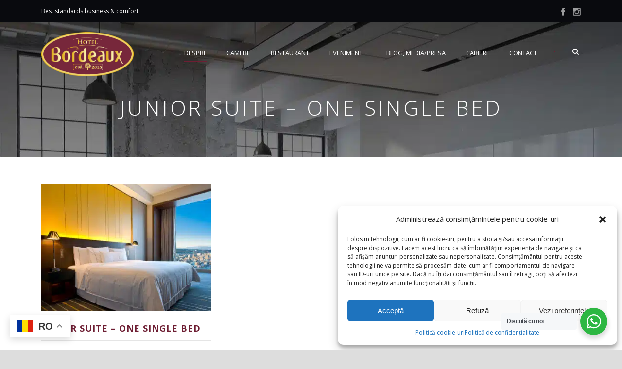

--- FILE ---
content_type: text/html; charset=UTF-8
request_url: https://hotelbordeaux.ro/room_tag/junior/
body_size: 15518
content:
<!DOCTYPE html>
<!--[if IE 7]><html class="ie ie7 ltie8 ltie9" lang="ro-RO"><![endif]-->
<!--[if IE 8]><html class="ie ie8 ltie9" lang="ro-RO"><![endif]-->
<!--[if !(IE 7) | !(IE 8)  ]><!-->
<html lang="ro-RO">
<!--<![endif]-->

<head>
	<meta charset="UTF-8" />
	<meta name="viewport" content="initial-scale=1.0" />	
		
	<link rel="pingback" href="https://hotelbordeaux.ro/xmlrpc.php" />
	<meta name='robots' content='index, follow, max-image-preview:large, max-snippet:-1, max-video-preview:-1' />

	<!-- This site is optimized with the Yoast SEO plugin v26.8 - https://yoast.com/product/yoast-seo-wordpress/ -->
	<title>Arhive Junior - Hotel Bordeaux</title>
	<link rel="canonical" href="https://hotelbordeaux.ro/room_tag/junior/" />
	<meta property="og:locale" content="ro_RO" />
	<meta property="og:type" content="article" />
	<meta property="og:title" content="Arhive Junior - Hotel Bordeaux" />
	<meta property="og:url" content="https://hotelbordeaux.ro/room_tag/junior/" />
	<meta property="og:site_name" content="Hotel Bordeaux" />
	<meta name="twitter:card" content="summary_large_image" />
	<script type="application/ld+json" class="yoast-schema-graph">{"@context":"https://schema.org","@graph":[{"@type":"CollectionPage","@id":"https://hotelbordeaux.ro/room_tag/junior/","url":"https://hotelbordeaux.ro/room_tag/junior/","name":"Arhive Junior - Hotel Bordeaux","isPartOf":{"@id":"https://hotelbordeaux.ro/#website"},"primaryImageOfPage":{"@id":"https://hotelbordeaux.ro/room_tag/junior/#primaryimage"},"image":{"@id":"https://hotelbordeaux.ro/room_tag/junior/#primaryimage"},"thumbnailUrl":"https://hotelbordeaux.ro/wp-content/uploads/2015/03/photodune-2681114-penthouse-room-on-a-sunny-day-m.jpg","inLanguage":"ro-RO"},{"@type":"ImageObject","inLanguage":"ro-RO","@id":"https://hotelbordeaux.ro/room_tag/junior/#primaryimage","url":"https://hotelbordeaux.ro/wp-content/uploads/2015/03/photodune-2681114-penthouse-room-on-a-sunny-day-m.jpg","contentUrl":"https://hotelbordeaux.ro/wp-content/uploads/2015/03/photodune-2681114-penthouse-room-on-a-sunny-day-m.jpg","width":1180,"height":783,"caption":"Room"},{"@type":"WebSite","@id":"https://hotelbordeaux.ro/#website","url":"https://hotelbordeaux.ro/","name":"Hotel Bordeaux","description":"Cazare Galați","potentialAction":[{"@type":"SearchAction","target":{"@type":"EntryPoint","urlTemplate":"https://hotelbordeaux.ro/?s={search_term_string}"},"query-input":{"@type":"PropertyValueSpecification","valueRequired":true,"valueName":"search_term_string"}}],"inLanguage":"ro-RO"}]}</script>
	<!-- / Yoast SEO plugin. -->


<link rel='dns-prefetch' href='//maps.google.com' />
<link rel='dns-prefetch' href='//www.googletagmanager.com' />
<link rel='dns-prefetch' href='//fonts.googleapis.com' />
<link rel="alternate" type="application/rss+xml" title="Hotel Bordeaux &raquo; Flux" href="https://hotelbordeaux.ro/feed/" />
<link rel="alternate" type="application/rss+xml" title="Hotel Bordeaux &raquo; Flux comentarii" href="https://hotelbordeaux.ro/comments/feed/" />
<link rel="alternate" type="application/rss+xml" title="Hotel Bordeaux &raquo; Flux Junior Room Tags" href="https://hotelbordeaux.ro/room_tag/junior/feed/" />
<style id='wp-img-auto-sizes-contain-inline-css' type='text/css'>
img:is([sizes=auto i],[sizes^="auto," i]){contain-intrinsic-size:3000px 1500px}
/*# sourceURL=wp-img-auto-sizes-contain-inline-css */
</style>

<style id='wp-emoji-styles-inline-css' type='text/css'>

	img.wp-smiley, img.emoji {
		display: inline !important;
		border: none !important;
		box-shadow: none !important;
		height: 1em !important;
		width: 1em !important;
		margin: 0 0.07em !important;
		vertical-align: -0.1em !important;
		background: none !important;
		padding: 0 !important;
	}
/*# sourceURL=wp-emoji-styles-inline-css */
</style>
<link rel='stylesheet' id='wp-block-library-css' href='https://hotelbordeaux.ro/wp-includes/css/dist/block-library/style.min.css?ver=e1bb7735139fe9498244beaf5c3e0297' type='text/css' media='all' />
<style id='global-styles-inline-css' type='text/css'>
:root{--wp--preset--aspect-ratio--square: 1;--wp--preset--aspect-ratio--4-3: 4/3;--wp--preset--aspect-ratio--3-4: 3/4;--wp--preset--aspect-ratio--3-2: 3/2;--wp--preset--aspect-ratio--2-3: 2/3;--wp--preset--aspect-ratio--16-9: 16/9;--wp--preset--aspect-ratio--9-16: 9/16;--wp--preset--color--black: #000000;--wp--preset--color--cyan-bluish-gray: #abb8c3;--wp--preset--color--white: #ffffff;--wp--preset--color--pale-pink: #f78da7;--wp--preset--color--vivid-red: #cf2e2e;--wp--preset--color--luminous-vivid-orange: #ff6900;--wp--preset--color--luminous-vivid-amber: #fcb900;--wp--preset--color--light-green-cyan: #7bdcb5;--wp--preset--color--vivid-green-cyan: #00d084;--wp--preset--color--pale-cyan-blue: #8ed1fc;--wp--preset--color--vivid-cyan-blue: #0693e3;--wp--preset--color--vivid-purple: #9b51e0;--wp--preset--gradient--vivid-cyan-blue-to-vivid-purple: linear-gradient(135deg,rgb(6,147,227) 0%,rgb(155,81,224) 100%);--wp--preset--gradient--light-green-cyan-to-vivid-green-cyan: linear-gradient(135deg,rgb(122,220,180) 0%,rgb(0,208,130) 100%);--wp--preset--gradient--luminous-vivid-amber-to-luminous-vivid-orange: linear-gradient(135deg,rgb(252,185,0) 0%,rgb(255,105,0) 100%);--wp--preset--gradient--luminous-vivid-orange-to-vivid-red: linear-gradient(135deg,rgb(255,105,0) 0%,rgb(207,46,46) 100%);--wp--preset--gradient--very-light-gray-to-cyan-bluish-gray: linear-gradient(135deg,rgb(238,238,238) 0%,rgb(169,184,195) 100%);--wp--preset--gradient--cool-to-warm-spectrum: linear-gradient(135deg,rgb(74,234,220) 0%,rgb(151,120,209) 20%,rgb(207,42,186) 40%,rgb(238,44,130) 60%,rgb(251,105,98) 80%,rgb(254,248,76) 100%);--wp--preset--gradient--blush-light-purple: linear-gradient(135deg,rgb(255,206,236) 0%,rgb(152,150,240) 100%);--wp--preset--gradient--blush-bordeaux: linear-gradient(135deg,rgb(254,205,165) 0%,rgb(254,45,45) 50%,rgb(107,0,62) 100%);--wp--preset--gradient--luminous-dusk: linear-gradient(135deg,rgb(255,203,112) 0%,rgb(199,81,192) 50%,rgb(65,88,208) 100%);--wp--preset--gradient--pale-ocean: linear-gradient(135deg,rgb(255,245,203) 0%,rgb(182,227,212) 50%,rgb(51,167,181) 100%);--wp--preset--gradient--electric-grass: linear-gradient(135deg,rgb(202,248,128) 0%,rgb(113,206,126) 100%);--wp--preset--gradient--midnight: linear-gradient(135deg,rgb(2,3,129) 0%,rgb(40,116,252) 100%);--wp--preset--font-size--small: 13px;--wp--preset--font-size--medium: 20px;--wp--preset--font-size--large: 36px;--wp--preset--font-size--x-large: 42px;--wp--preset--spacing--20: 0.44rem;--wp--preset--spacing--30: 0.67rem;--wp--preset--spacing--40: 1rem;--wp--preset--spacing--50: 1.5rem;--wp--preset--spacing--60: 2.25rem;--wp--preset--spacing--70: 3.38rem;--wp--preset--spacing--80: 5.06rem;--wp--preset--shadow--natural: 6px 6px 9px rgba(0, 0, 0, 0.2);--wp--preset--shadow--deep: 12px 12px 50px rgba(0, 0, 0, 0.4);--wp--preset--shadow--sharp: 6px 6px 0px rgba(0, 0, 0, 0.2);--wp--preset--shadow--outlined: 6px 6px 0px -3px rgb(255, 255, 255), 6px 6px rgb(0, 0, 0);--wp--preset--shadow--crisp: 6px 6px 0px rgb(0, 0, 0);}:where(.is-layout-flex){gap: 0.5em;}:where(.is-layout-grid){gap: 0.5em;}body .is-layout-flex{display: flex;}.is-layout-flex{flex-wrap: wrap;align-items: center;}.is-layout-flex > :is(*, div){margin: 0;}body .is-layout-grid{display: grid;}.is-layout-grid > :is(*, div){margin: 0;}:where(.wp-block-columns.is-layout-flex){gap: 2em;}:where(.wp-block-columns.is-layout-grid){gap: 2em;}:where(.wp-block-post-template.is-layout-flex){gap: 1.25em;}:where(.wp-block-post-template.is-layout-grid){gap: 1.25em;}.has-black-color{color: var(--wp--preset--color--black) !important;}.has-cyan-bluish-gray-color{color: var(--wp--preset--color--cyan-bluish-gray) !important;}.has-white-color{color: var(--wp--preset--color--white) !important;}.has-pale-pink-color{color: var(--wp--preset--color--pale-pink) !important;}.has-vivid-red-color{color: var(--wp--preset--color--vivid-red) !important;}.has-luminous-vivid-orange-color{color: var(--wp--preset--color--luminous-vivid-orange) !important;}.has-luminous-vivid-amber-color{color: var(--wp--preset--color--luminous-vivid-amber) !important;}.has-light-green-cyan-color{color: var(--wp--preset--color--light-green-cyan) !important;}.has-vivid-green-cyan-color{color: var(--wp--preset--color--vivid-green-cyan) !important;}.has-pale-cyan-blue-color{color: var(--wp--preset--color--pale-cyan-blue) !important;}.has-vivid-cyan-blue-color{color: var(--wp--preset--color--vivid-cyan-blue) !important;}.has-vivid-purple-color{color: var(--wp--preset--color--vivid-purple) !important;}.has-black-background-color{background-color: var(--wp--preset--color--black) !important;}.has-cyan-bluish-gray-background-color{background-color: var(--wp--preset--color--cyan-bluish-gray) !important;}.has-white-background-color{background-color: var(--wp--preset--color--white) !important;}.has-pale-pink-background-color{background-color: var(--wp--preset--color--pale-pink) !important;}.has-vivid-red-background-color{background-color: var(--wp--preset--color--vivid-red) !important;}.has-luminous-vivid-orange-background-color{background-color: var(--wp--preset--color--luminous-vivid-orange) !important;}.has-luminous-vivid-amber-background-color{background-color: var(--wp--preset--color--luminous-vivid-amber) !important;}.has-light-green-cyan-background-color{background-color: var(--wp--preset--color--light-green-cyan) !important;}.has-vivid-green-cyan-background-color{background-color: var(--wp--preset--color--vivid-green-cyan) !important;}.has-pale-cyan-blue-background-color{background-color: var(--wp--preset--color--pale-cyan-blue) !important;}.has-vivid-cyan-blue-background-color{background-color: var(--wp--preset--color--vivid-cyan-blue) !important;}.has-vivid-purple-background-color{background-color: var(--wp--preset--color--vivid-purple) !important;}.has-black-border-color{border-color: var(--wp--preset--color--black) !important;}.has-cyan-bluish-gray-border-color{border-color: var(--wp--preset--color--cyan-bluish-gray) !important;}.has-white-border-color{border-color: var(--wp--preset--color--white) !important;}.has-pale-pink-border-color{border-color: var(--wp--preset--color--pale-pink) !important;}.has-vivid-red-border-color{border-color: var(--wp--preset--color--vivid-red) !important;}.has-luminous-vivid-orange-border-color{border-color: var(--wp--preset--color--luminous-vivid-orange) !important;}.has-luminous-vivid-amber-border-color{border-color: var(--wp--preset--color--luminous-vivid-amber) !important;}.has-light-green-cyan-border-color{border-color: var(--wp--preset--color--light-green-cyan) !important;}.has-vivid-green-cyan-border-color{border-color: var(--wp--preset--color--vivid-green-cyan) !important;}.has-pale-cyan-blue-border-color{border-color: var(--wp--preset--color--pale-cyan-blue) !important;}.has-vivid-cyan-blue-border-color{border-color: var(--wp--preset--color--vivid-cyan-blue) !important;}.has-vivid-purple-border-color{border-color: var(--wp--preset--color--vivid-purple) !important;}.has-vivid-cyan-blue-to-vivid-purple-gradient-background{background: var(--wp--preset--gradient--vivid-cyan-blue-to-vivid-purple) !important;}.has-light-green-cyan-to-vivid-green-cyan-gradient-background{background: var(--wp--preset--gradient--light-green-cyan-to-vivid-green-cyan) !important;}.has-luminous-vivid-amber-to-luminous-vivid-orange-gradient-background{background: var(--wp--preset--gradient--luminous-vivid-amber-to-luminous-vivid-orange) !important;}.has-luminous-vivid-orange-to-vivid-red-gradient-background{background: var(--wp--preset--gradient--luminous-vivid-orange-to-vivid-red) !important;}.has-very-light-gray-to-cyan-bluish-gray-gradient-background{background: var(--wp--preset--gradient--very-light-gray-to-cyan-bluish-gray) !important;}.has-cool-to-warm-spectrum-gradient-background{background: var(--wp--preset--gradient--cool-to-warm-spectrum) !important;}.has-blush-light-purple-gradient-background{background: var(--wp--preset--gradient--blush-light-purple) !important;}.has-blush-bordeaux-gradient-background{background: var(--wp--preset--gradient--blush-bordeaux) !important;}.has-luminous-dusk-gradient-background{background: var(--wp--preset--gradient--luminous-dusk) !important;}.has-pale-ocean-gradient-background{background: var(--wp--preset--gradient--pale-ocean) !important;}.has-electric-grass-gradient-background{background: var(--wp--preset--gradient--electric-grass) !important;}.has-midnight-gradient-background{background: var(--wp--preset--gradient--midnight) !important;}.has-small-font-size{font-size: var(--wp--preset--font-size--small) !important;}.has-medium-font-size{font-size: var(--wp--preset--font-size--medium) !important;}.has-large-font-size{font-size: var(--wp--preset--font-size--large) !important;}.has-x-large-font-size{font-size: var(--wp--preset--font-size--x-large) !important;}
/*# sourceURL=global-styles-inline-css */
</style>

<style id='classic-theme-styles-inline-css' type='text/css'>
/*! This file is auto-generated */
.wp-block-button__link{color:#fff;background-color:#32373c;border-radius:9999px;box-shadow:none;text-decoration:none;padding:calc(.667em + 2px) calc(1.333em + 2px);font-size:1.125em}.wp-block-file__button{background:#32373c;color:#fff;text-decoration:none}
/*# sourceURL=/wp-includes/css/classic-themes.min.css */
</style>
<link rel='stylesheet' id='nta-css-popup-css' href='https://hotelbordeaux.ro/wp-content/plugins/wp-whatsapp/assets/dist/css/style.css?ver=e1bb7735139fe9498244beaf5c3e0297' type='text/css' media='all' />
<link rel='stylesheet' id='contact-form-7-css' href='https://hotelbordeaux.ro/wp-content/plugins/contact-form-7/includes/css/styles.css?ver=6.1.4' type='text/css' media='all' />
<link rel='stylesheet' id='hotel-style-css' href='https://hotelbordeaux.ro/wp-content/plugins/gdlr-hostel/gdlr-hotel.css?ver=e1bb7735139fe9498244beaf5c3e0297' type='text/css' media='all' />
<link rel='stylesheet' id='formcraft-common-css' href='https://hotelbordeaux.ro/wp-content/plugins/rezervari/dist/formcraft-common.css?ver=3.9.3' type='text/css' media='all' />
<link rel='stylesheet' id='formcraft-form-css' href='https://hotelbordeaux.ro/wp-content/plugins/rezervari/dist/form.css?ver=3.9.3' type='text/css' media='all' />
<link rel='stylesheet' id='wpgmp-frontend-css' href='https://hotelbordeaux.ro/wp-content/plugins/wp-google-map-plugin/assets/css/wpgmp_all_frontend.css?ver=4.9.1' type='text/css' media='all' />
<link rel='stylesheet' id='cmplz-general-css' href='https://hotelbordeaux.ro/wp-content/plugins/complianz-gdpr/assets/css/cookieblocker.min.css?ver=1766010581' type='text/css' media='all' />
<link rel='stylesheet' id='style-css' href='https://hotelbordeaux.ro/wp-content/themes/hotelbordeaux/style.css?ver=e1bb7735139fe9498244beaf5c3e0297' type='text/css' media='all' />
<link rel='stylesheet' id='Open-Sans-google-font-css' href='https://fonts.googleapis.com/css?family=Open+Sans%3A300%2C300italic%2Cregular%2Citalic%2C600%2C600italic%2C700%2C700italic%2C800%2C800italic&#038;subset=vietnamese%2Cgreek-ext%2Clatin-ext%2Ccyrillic%2Cgreek%2Ccyrillic-ext%2Clatin&#038;ver=6.9' type='text/css' media='all' />
<link rel='stylesheet' id='Montserrat-google-font-css' href='https://fonts.googleapis.com/css?family=Montserrat%3A100%2C100italic%2C200%2C200italic%2C300%2C300italic%2Cregular%2Citalic%2C500%2C500italic%2C600%2C600italic%2C700%2C700italic%2C800%2C800italic%2C900%2C900italic&#038;subset=vietnamese%2Clatin-ext%2Ccyrillic%2Ccyrillic-ext%2Clatin&#038;ver=6.9' type='text/css' media='all' />
<link rel='stylesheet' id='superfish-css' href='https://hotelbordeaux.ro/wp-content/themes/hotelbordeaux/plugins/superfish/css/superfish.css?ver=e1bb7735139fe9498244beaf5c3e0297' type='text/css' media='all' />
<link rel='stylesheet' id='dlmenu-css' href='https://hotelbordeaux.ro/wp-content/themes/hotelbordeaux/plugins/dl-menu/component.css?ver=e1bb7735139fe9498244beaf5c3e0297' type='text/css' media='all' />
<link rel='stylesheet' id='font-awesome-css' href='https://hotelbordeaux.ro/wp-content/themes/hotelbordeaux/plugins/font-awesome-new/css/font-awesome.min.css?ver=e1bb7735139fe9498244beaf5c3e0297' type='text/css' media='all' />
<link rel='stylesheet' id='jquery-fancybox-css' href='https://hotelbordeaux.ro/wp-content/themes/hotelbordeaux/plugins/fancybox/jquery.fancybox.css?ver=e1bb7735139fe9498244beaf5c3e0297' type='text/css' media='all' />
<link rel='stylesheet' id='hotelmaster-flexslider-css' href='https://hotelbordeaux.ro/wp-content/themes/hotelbordeaux/plugins/flexslider/flexslider.css?ver=e1bb7735139fe9498244beaf5c3e0297' type='text/css' media='all' />
<link rel='stylesheet' id='style-responsive-css' href='https://hotelbordeaux.ro/wp-content/themes/hotelbordeaux/stylesheet/style-responsive.css?ver=e1bb7735139fe9498244beaf5c3e0297' type='text/css' media='all' />
<link rel='stylesheet' id='style-custom-css' href='https://hotelbordeaux.ro/wp-content/themes/hotelbordeaux/stylesheet/style-custom.css?1687181832&#038;ver=6.9' type='text/css' media='all' />
<link rel='stylesheet' id='ms-main-css' href='https://hotelbordeaux.ro/wp-content/plugins/masterslider/public/assets/css/masterslider.main.css?ver=3.6.1' type='text/css' media='all' />
<link rel='stylesheet' id='ms-custom-css' href='https://hotelbordeaux.ro/wp-content/uploads/masterslider/custom.css?ver=8.9' type='text/css' media='all' />
<script type="text/javascript" src="https://hotelbordeaux.ro/wp-includes/js/jquery/jquery.min.js?ver=3.7.1" id="jquery-core-js"></script>
<script type="text/javascript" src="https://hotelbordeaux.ro/wp-includes/js/jquery/jquery-migrate.min.js?ver=3.4.1" id="jquery-migrate-js"></script>

<!-- Google tag (gtag.js) snippet added by Site Kit -->
<!-- Google Analytics snippet added by Site Kit -->
<script type="text/javascript" src="https://www.googletagmanager.com/gtag/js?id=G-C04N7FEX5Q" id="google_gtagjs-js" async></script>
<script type="text/javascript" id="google_gtagjs-js-after">
/* <![CDATA[ */
window.dataLayer = window.dataLayer || [];function gtag(){dataLayer.push(arguments);}
gtag("set","linker",{"domains":["hotelbordeaux.ro"]});
gtag("js", new Date());
gtag("set", "developer_id.dZTNiMT", true);
gtag("config", "G-C04N7FEX5Q");
//# sourceURL=google_gtagjs-js-after
/* ]]> */
</script>
<link rel="https://api.w.org/" href="https://hotelbordeaux.ro/wp-json/" /><link rel="EditURI" type="application/rsd+xml" title="RSD" href="https://hotelbordeaux.ro/xmlrpc.php?rsd" />
<meta name="generator" content="Site Kit by Google 1.170.0" /><script>var ms_grabbing_curosr='https://hotelbordeaux.ro/wp-content/plugins/masterslider/public/assets/css/common/grabbing.cur',ms_grab_curosr='https://hotelbordeaux.ro/wp-content/plugins/masterslider/public/assets/css/common/grab.cur';</script>
<meta name="generator" content="MasterSlider 3.6.1 - Responsive Touch Image Slider" />
			<style>.cmplz-hidden {
					display: none !important;
				}</style><!-- load the script for older ie version -->
<!--[if lt IE 9]>
<script src="https://hotelbordeaux.ro/wp-content/themes/hotelbordeaux/javascript/html5.js" type="text/javascript"></script>
<script src="https://hotelbordeaux.ro/wp-content/themes/hotelbordeaux/plugins/easy-pie-chart/excanvas.js" type="text/javascript"></script>
<![endif]-->
<style type="text/css">.recentcomments a{display:inline !important;padding:0 !important;margin:0 !important;}</style><link rel="icon" href="https://hotelbordeaux.ro/wp-content/uploads/2022/08/cropped-favicon-32x32.png" sizes="32x32" />
<link rel="icon" href="https://hotelbordeaux.ro/wp-content/uploads/2022/08/cropped-favicon-192x192.png" sizes="192x192" />
<link rel="apple-touch-icon" href="https://hotelbordeaux.ro/wp-content/uploads/2022/08/cropped-favicon-180x180.png" />
<meta name="msapplication-TileImage" content="https://hotelbordeaux.ro/wp-content/uploads/2022/08/cropped-favicon-270x270.png" />
		<style type="text/css" id="wp-custom-css">
			.ascunde{font-size:1px;}
.gdlr-skin-light-grey input[type="text"], .gdlr-skin-light-grey input[type="email"], .gdlr-skin-light-grey input[type="password"], .gdlr-skin-light-grey textarea, .gdlr-skin-light-grey .gdlr-hotel-availability .gdlr-combobox-wrapper select {
  color: #111;
}
.gdlr-modern-room .gdlr-room-detail {
  color: #111;
}
.gdlr-column-service-item .column-service-title {
  color: #fff;
}
.centru{text-align:center; color:#000;}
.gdlr-item-title-wrapper.pos-center .gdlr-item-title-caption {
  font-size: 16px;
  margin-top: 0px;color:#6e1e33;
}
.single .gdlr-room-price .gdlr-tail, .gdlr-classic-room .gdlr-room-price .gdlr-tail, .gdlr-medium-room .gdlr-room-price .gdlr-tail, .gdlr-room-service-unit {
  color: #6e1e33;
}
.gdlr-logo {
  margin-top: 20px;
}
.maxsocial{max-width:20px; margin-top:-10px;}
.top-navigation-wrapper {
  background-color: #090a0e;
}
.top-navigation-divider {display:none;
}		</style>
		</head>

<body data-rsssl=1 data-cmplz=1 class="archive tax-room_tag term-junior term-37 wp-theme-hotelbordeaux _masterslider _msp_version_3.6.1  hotelmaster-button-classic-style  header-style-1  hotelmaster-classic-style  hotelmaster-single-classic-style">
<div class="body-wrapper  gdlr-icon-dark gdlr-header-transparent" data-home="https://hotelbordeaux.ro" >
		<header class="gdlr-header-wrapper">
		<!-- top navigation -->
				<div class="top-navigation-wrapper">
			<div class="top-navigation-container container">
				<div class="top-navigation-left">
					<div class="top-navigation-left-text">
						Best standards business & comfort					</div>
				</div>
				<div class="top-navigation-right">
					<div class="top-social-wrapper">
						<div class="social-icon gdlr-type-light">
<a href="https://www.facebook.com/vilabordeauxgalati" target="_blank" >
	<img width="32" height="32" src="https://hotelbordeaux.ro/wp-content/themes/hotelbordeaux/images/light/social-icon/facebook.png" alt="Facebook" />
</a>
</div>
<div class="social-icon gdlr-type-light">
<a href="https://www.instagram.com/villa.bordeaux/" target="_blank" >
	<img width="32" height="32" src="https://hotelbordeaux.ro/wp-content/themes/hotelbordeaux/images/light/social-icon/instagram.png" alt="Instagram" />
</a>
</div>
<div class="clear"></div>					</div>
				</div>
				<div class="clear"></div>
			</div>
		</div>
		<div class="top-navigation-divider"></div>
		
		<!-- logo -->
		<div class="gdlr-header-inner">
			<div class="gdlr-header-inner-overlay" ></div>			<div class="gdlr-header-container container">
				<!-- logo -->
				<div class="gdlr-logo">
					<div class="gdlr-logo-inner">
						<a href="https://hotelbordeaux.ro" >
						<img src="https://hotelbordeaux.ro/wp-content/uploads/2022/06/logo.png" alt="Logo" width="1862" height="888"  data-normal="https://hotelbordeaux.ro/wp-content/uploads/2022/06/logo.png" />						</a>
						<div class="gdlr-responsive-navigation dl-menuwrapper" id="gdlr-responsive-navigation" ><button class="dl-trigger">Open Menu</button><ul id="menu-meniu-principal" class="dl-menu gdlr-main-mobile-menu"><li id="menu-item-4704" class="menu-item menu-item-type-post_type menu-item-object-page menu-item-4704"><a href="https://hotelbordeaux.ro/despre-hotel-bordeaux/">Despre</a></li>
<li id="menu-item-4318" class="menu-item menu-item-type-post_type menu-item-object-page menu-item-has-children menu-item-4318"><a href="https://hotelbordeaux.ro/camere/">Camere</a>
<ul class="dl-submenu">
	<li id="menu-item-4449" class="menu-item menu-item-type-post_type menu-item-object-hostel_room menu-item-4449"><a href="https://hotelbordeaux.ro/camera/single-room/">Single Room (1 Persoană)</a></li>
	<li id="menu-item-4448" class="menu-item menu-item-type-post_type menu-item-object-hostel_room menu-item-4448"><a href="https://hotelbordeaux.ro/camera/double-room/">Double Room (2 Persoane)</a></li>
	<li id="menu-item-4450" class="menu-item menu-item-type-post_type menu-item-object-hostel_room menu-item-4450"><a href="https://hotelbordeaux.ro/camera/suite-room/">Suite Room (3 Persoane)</a></li>
</ul>
</li>
<li id="menu-item-4453" class="menu-item menu-item-type-post_type menu-item-object-page menu-item-has-children menu-item-4453"><a href="https://hotelbordeaux.ro/restaurant/">Restaurant</a>
<ul class="dl-submenu">
	<li id="menu-item-4454" class="menu-item menu-item-type-custom menu-item-object-custom menu-item-4454"><a href="https://restaurantstage.ro">Meniu Restaurant</a></li>
	<li id="menu-item-4599" class="menu-item menu-item-type-custom menu-item-object-custom menu-item-4599"><a target="_blank" href="https://restaurantstage.ro/wp-content/uploads/2025/01/Mic-DEJUN-2025_meniu-1.pdf">Mic Dejun</a></li>
</ul>
</li>
<li id="menu-item-4467" class="menu-item menu-item-type-post_type menu-item-object-page menu-item-has-children menu-item-4467"><a href="https://hotelbordeaux.ro/evenimente/">Evenimente</a>
<ul class="dl-submenu">
	<li id="menu-item-4476" class="menu-item menu-item-type-post_type menu-item-object-page menu-item-4476"><a href="https://hotelbordeaux.ro/servicii/">Servicii</a></li>
	<li id="menu-item-4475" class="menu-item menu-item-type-post_type menu-item-object-page menu-item-4475"><a href="https://hotelbordeaux.ro/sala-conferinte/">Sală Conferințe</a></li>
	<li id="menu-item-4474" class="menu-item menu-item-type-post_type menu-item-object-page menu-item-4474"><a href="https://hotelbordeaux.ro/cerere-oferta/">Cerere Ofertă</a></li>
</ul>
</li>
<li id="menu-item-4489" class="menu-item menu-item-type-post_type menu-item-object-page menu-item-has-children menu-item-4489"><a href="https://hotelbordeaux.ro/blog-media-presa/">Blog, Media/Presa</a>
<ul class="dl-submenu">
	<li id="menu-item-4488" class="menu-item menu-item-type-post_type menu-item-object-page menu-item-4488"><a href="https://hotelbordeaux.ro/youtube/">Youtube</a></li>
	<li id="menu-item-4487" class="menu-item menu-item-type-post_type menu-item-object-page menu-item-4487"><a href="https://hotelbordeaux.ro/articole/">Articole</a></li>
	<li id="menu-item-4490" class="menu-item menu-item-type-post_type menu-item-object-page current_page_parent menu-item-4490"><a href="https://hotelbordeaux.ro/blog/">Blog</a></li>
</ul>
</li>
<li id="menu-item-4688" class="menu-item menu-item-type-post_type menu-item-object-page menu-item-4688"><a href="https://hotelbordeaux.ro/cariere/">Cariere</a></li>
<li id="menu-item-4319" class="menu-item menu-item-type-post_type menu-item-object-page menu-item-4319"><a href="https://hotelbordeaux.ro/contact/">Contact</a></li>
</ul></div>					</div>
				</div>

				<!-- navigation -->
				<div class="gdlr-navigation-wrapper"><nav class="gdlr-navigation" id="gdlr-main-navigation" role="navigation"><ul id="menu-meniu-principal-1" class="sf-menu gdlr-main-menu"><li  class="menu-item menu-item-type-post_type menu-item-object-page menu-item-4704menu-item menu-item-type-post_type menu-item-object-page menu-item-4704 gdlr-normal-menu"><a href="https://hotelbordeaux.ro/despre-hotel-bordeaux/">Despre</a></li>
<li  class="menu-item menu-item-type-post_type menu-item-object-page menu-item-has-children menu-item-4318menu-item menu-item-type-post_type menu-item-object-page menu-item-has-children menu-item-4318 gdlr-normal-menu"><a href="https://hotelbordeaux.ro/camere/" class="sf-with-ul-pre">Camere</a>
<ul class="sub-menu">
	<li  class="menu-item menu-item-type-post_type menu-item-object-hostel_room menu-item-4449"><a href="https://hotelbordeaux.ro/camera/single-room/">Single Room (1 Persoană)</a></li>
	<li  class="menu-item menu-item-type-post_type menu-item-object-hostel_room menu-item-4448"><a href="https://hotelbordeaux.ro/camera/double-room/">Double Room (2 Persoane)</a></li>
	<li  class="menu-item menu-item-type-post_type menu-item-object-hostel_room menu-item-4450"><a href="https://hotelbordeaux.ro/camera/suite-room/">Suite Room (3 Persoane)</a></li>
</ul>
</li>
<li  class="menu-item menu-item-type-post_type menu-item-object-page menu-item-has-children menu-item-4453menu-item menu-item-type-post_type menu-item-object-page menu-item-has-children menu-item-4453 gdlr-normal-menu"><a href="https://hotelbordeaux.ro/restaurant/" class="sf-with-ul-pre">Restaurant</a>
<ul class="sub-menu">
	<li  class="menu-item menu-item-type-custom menu-item-object-custom menu-item-4454"><a href="https://restaurantstage.ro">Meniu Restaurant</a></li>
	<li  class="menu-item menu-item-type-custom menu-item-object-custom menu-item-4599"><a target="_blank" href="https://restaurantstage.ro/wp-content/uploads/2025/01/Mic-DEJUN-2025_meniu-1.pdf">Mic Dejun</a></li>
</ul>
</li>
<li  class="menu-item menu-item-type-post_type menu-item-object-page menu-item-has-children menu-item-4467menu-item menu-item-type-post_type menu-item-object-page menu-item-has-children menu-item-4467 gdlr-normal-menu"><a href="https://hotelbordeaux.ro/evenimente/" class="sf-with-ul-pre">Evenimente</a>
<ul class="sub-menu">
	<li  class="menu-item menu-item-type-post_type menu-item-object-page menu-item-4476"><a href="https://hotelbordeaux.ro/servicii/">Servicii</a></li>
	<li  class="menu-item menu-item-type-post_type menu-item-object-page menu-item-4475"><a href="https://hotelbordeaux.ro/sala-conferinte/">Sală Conferințe</a></li>
	<li  class="menu-item menu-item-type-post_type menu-item-object-page menu-item-4474"><a href="https://hotelbordeaux.ro/cerere-oferta/">Cerere Ofertă</a></li>
</ul>
</li>
<li  class="menu-item menu-item-type-post_type menu-item-object-page menu-item-has-children menu-item-4489menu-item menu-item-type-post_type menu-item-object-page menu-item-has-children menu-item-4489 gdlr-normal-menu"><a href="https://hotelbordeaux.ro/blog-media-presa/" class="sf-with-ul-pre">Blog, Media/Presa</a>
<ul class="sub-menu">
	<li  class="menu-item menu-item-type-post_type menu-item-object-page menu-item-4488"><a href="https://hotelbordeaux.ro/youtube/">Youtube</a></li>
	<li  class="menu-item menu-item-type-post_type menu-item-object-page menu-item-4487"><a href="https://hotelbordeaux.ro/articole/">Articole</a></li>
	<li  class="menu-item menu-item-type-post_type menu-item-object-page current_page_parent menu-item-4490"><a href="https://hotelbordeaux.ro/blog/">Blog</a></li>
</ul>
</li>
<li  class="menu-item menu-item-type-post_type menu-item-object-page menu-item-4688menu-item menu-item-type-post_type menu-item-object-page menu-item-4688 gdlr-normal-menu"><a href="https://hotelbordeaux.ro/cariere/">Cariere</a></li>
<li  class="menu-item menu-item-type-post_type menu-item-object-page menu-item-4319menu-item menu-item-type-post_type menu-item-object-page menu-item-4319 gdlr-normal-menu"><a href="https://hotelbordeaux.ro/contact/">Contact</a></li>
</ul></nav>	
<span class="gdlr-menu-search-button-sep">•</span>
<i class="fa fa-search icon-search gdlr-menu-search-button" id="gdlr-menu-search-button" ></i>
<div class="gdlr-menu-search-wrap">
	<div class="gdlr-menu-search" id="gdlr-menu-search">
		<form method="get" id="searchform" action="https://hotelbordeaux.ro/">
						<div class="search-text">
				<input type="text" value="Type Keywords" name="s" autocomplete="off" data-default="Type Keywords" />
			</div>
			<input type="submit" value="" />
			<div class="clear"></div>
		</form>	
	</div>		
</div>		
<div class="gdlr-navigation-gimmick " id="gdlr-navigation-gimmick"></div><div class="clear"></div></div>
								<div class="clear"></div>
			</div>
		</div>
	</header>
	<div id="gdlr-header-substitute" ></div>
				<div class="gdlr-page-title-wrapper"  >
			<div class="gdlr-page-title-overlay"></div>
			<div class="gdlr-page-title-container container" >
				<span class="gdlr-page-title">Junior Suite &#8211; One Single Bed</span>
							</div>	
		</div>		
		<!-- is search -->	<div class="content-wrapper"><div class="gdlr-content">

		<div class="with-sidebar-wrapper">
		<div class="with-sidebar-container container">
			<div class="with-sidebar-left twelve columns">
				<div class="with-sidebar-content twelve gdlr-item-start-content columns">
					<div class="room-item-holder" ><div class="clear"></div><div class="four columns"><div class="gdlr-item gdlr-room-item gdlr-classic-room"><div class="gdlr-ux gdlr-classic-room-ux"><div class="gdlr-room-thumbnail"><a href="https://hotelbordeaux.ro/room/junior-suite-one-single-bed/" ><img src="https://hotelbordeaux.ro/wp-content/uploads/2015/03/photodune-2681114-penthouse-room-on-a-sunny-day-m-400x300.jpg" alt="" width="400" height="300" /></a></div><h3 class="gdlr-room-title"><a href="https://hotelbordeaux.ro/room/junior-suite-one-single-bed/" >Junior Suite &#8211; One Single Bed</a></h3><div class="gdlr-hotel-room-info"><div class="gdlr-room-info"><i class="fa fa-check-square-o icon-check" ></i><span class="gdlr-head">Bed</span><span class="gdlr-tail">1 Single Bed</span></div><div class="gdlr-room-info"><i class="fa fa-check-square-o icon-check" ></i><span class="gdlr-head">Max</span><span class="gdlr-tail">2 People</span></div><div class="gdlr-room-info"><i class="fa fa-check-square-o icon-check" ></i><span class="gdlr-head">View</span><span class="gdlr-tail">City</span></div><div class="gdlr-room-info"><i class="fa fa-check-square-o icon-check" ></i><span class="gdlr-head">Room Size</span><span class="gdlr-tail">40 sqm.</span></div><div class="gdlr-room-price"><span class="gdlr-head">Start From</span><span class="gdlr-tail">$50,00 / Night</span></div><div class="clear"></div></div><a class="gdlr-button with-border" href="https://hotelbordeaux.ro/room/junior-suite-one-single-bed/">Check Details<i class="fa fa-long-arrow-right icon-long-arrow-right"></i></a></div></div></div><div class="clear"></div></div>				</div>
				
				<div class="clear"></div>
			</div>
			
			<div class="clear"></div>
		</div>				
	</div>				

</div><!-- gdlr-content -->
		<div class="clear" ></div>
	</div><!-- content wrapper -->

		
	<footer class="footer-wrapper" >
				<div class="footer-container container">
										<div class="footer-column three columns" id="footer-widget-1" >
					<div id="text-3" class="widget widget_text gdlr-item gdlr-widget"><h3 class="gdlr-widget-title">INFORMAȚII UTILE</h3><div class="clear"></div>			<div class="textwidget"><p>Hotel Bordeaux vă pune la dispoziție camere excelente la prețuri foarte bune. Tarifele noastre sunt concepute pentru a vă oferi opțiunea de a alege ceea ce este potrivit pentru vacanța Dvs. în Galați.</p>
</div>
		</div>				</div>
										<div class="footer-column three columns" id="footer-widget-2" >
					<div id="text-4" class="widget widget_text gdlr-item gdlr-widget"><h3 class="gdlr-widget-title">OFERTE RECOMANDATE</h3><div class="clear"></div>			<div class="textwidget"><h3 class="gdlr-room-title"><a href="https://hotelbordeaux.ro/camera/single-room/">SINGLE ROOM (1 PERSOANĂ)</a></h3>
<h3 class="gdlr-room-title"><a href="https://hotelbordeaux.ro/camera/double-room/">DOUBLE ROOM (2 PERSOANE)</a></h3>
<h3 class="gdlr-room-title"><a href="https://hotelbordeaux.ro/camera/suite-room/">SUITE ROOM (3 PERSOANE)</a></h3>
<p>&nbsp;</p>
</div>
		</div>				</div>
										<div class="footer-column three columns" id="footer-widget-3" >
					<div id="nav_menu-4" class="widget widget_nav_menu gdlr-item gdlr-widget"><h3 class="gdlr-widget-title">INFORMAȚII LEGALE</h3><div class="clear"></div><div class="menu-footer-container"><ul id="menu-footer" class="menu"><li id="menu-item-4661" class="menu-item menu-item-type-post_type menu-item-object-page menu-item-privacy-policy menu-item-4661"><a rel="privacy-policy" href="https://hotelbordeaux.ro/politica-de-confidentialitate/">Politică de confidențialitate</a></li>
<li id="menu-item-4658" class="menu-item menu-item-type-post_type menu-item-object-page menu-item-4658"><a href="https://hotelbordeaux.ro/termeni-si-conditii/">Termeni și Condiții</a></li>
<li id="menu-item-4659" class="menu-item menu-item-type-post_type menu-item-object-page menu-item-4659"><a href="https://hotelbordeaux.ro/politica-cookie/">Politica Cookie</a></li>
<li id="menu-item-4660" class="menu-item menu-item-type-post_type menu-item-object-page menu-item-4660"><a href="https://hotelbordeaux.ro/masuri-covid/">Măsuri COVID</a></li>
</ul></div></div>				</div>
										<div class="footer-column three columns" id="footer-widget-4" >
					<div id="text-2" class="widget widget_text gdlr-item gdlr-widget"><h3 class="gdlr-widget-title">INFORMAȚII ANPC</h3><div class="clear"></div>			<div class="textwidget"><p><a href="https://anpc.ro/ce-este-sal/" target="_blank" rel="noopener"><img loading="lazy" decoding="async" class="alignnone size-full wp-image-4656" src="https://hotelbordeaux.ro/wp-content/uploads/2022/11/anpc-sal.webp" alt="ANPC Sal" width="500" height="124" srcset="https://hotelbordeaux.ro/wp-content/uploads/2022/11/anpc-sal.webp 500w, https://hotelbordeaux.ro/wp-content/uploads/2022/11/anpc-sal-300x74.webp 300w" sizes="auto, (max-width: 500px) 100vw, 500px" /></a><br />
<a href="https://ec.europa.eu/consumers/odr/main/index.cfm?event=main.home2.show&amp;lng=RO" target="_blank" rel="noopener"><img loading="lazy" decoding="async" class="alignnone size-full wp-image-4657" src="https://hotelbordeaux.ro/wp-content/uploads/2022/11/anpc-sol.png" alt="ANPC Sol" width="500" height="124" srcset="https://hotelbordeaux.ro/wp-content/uploads/2022/11/anpc-sol.png 500w, https://hotelbordeaux.ro/wp-content/uploads/2022/11/anpc-sol-300x74.png 300w" sizes="auto, (max-width: 500px) 100vw, 500px" /></a><img loading="lazy" decoding="async" src="https://hotelbordeaux.ro/wp-content/uploads/2022/11/netopia_banner_blue.jpg" alt="Netopia" width="571" height="101" class="alignnone size-full wp-image-4662" srcset="https://hotelbordeaux.ro/wp-content/uploads/2022/11/netopia_banner_blue.jpg 571w, https://hotelbordeaux.ro/wp-content/uploads/2022/11/netopia_banner_blue-300x53.jpg 300w" sizes="auto, (max-width: 571px) 100vw, 571px" /></p>
</div>
		</div>				</div>
									<div class="clear"></div>
		</div>
				
				<div class="copyright-wrapper">
			<div class="copyright-container container">
				<div class="copyright-left">
					Cazare Hotel Galați				</div>
				<div class="copyright-right">
					Copyright Hotel Bordeaux 2022. Toate drepturile rezervate.				</div>
				<div class="clear"></div>
			</div>
		</div>
			</footer>
	</div> <!-- body-wrapper -->
<script type="speculationrules">
{"prefetch":[{"source":"document","where":{"and":[{"href_matches":"/*"},{"not":{"href_matches":["/wp-*.php","/wp-admin/*","/wp-content/uploads/*","/wp-content/*","/wp-content/plugins/*","/wp-content/themes/hotelbordeaux/*","/*\\?(.+)"]}},{"not":{"selector_matches":"a[rel~=\"nofollow\"]"}},{"not":{"selector_matches":".no-prefetch, .no-prefetch a"}}]},"eagerness":"conservative"}]}
</script>
<div class="gtranslate_wrapper" id="gt-wrapper-80434858"></div>
<!-- Consent Management powered by Complianz | GDPR/CCPA Cookie Consent https://wordpress.org/plugins/complianz-gdpr -->
<div id="cmplz-cookiebanner-container"><div class="cmplz-cookiebanner cmplz-hidden banner-1 bottom-right-view-preferences optin cmplz-bottom-right cmplz-categories-type-view-preferences" aria-modal="true" data-nosnippet="true" role="dialog" aria-live="polite" aria-labelledby="cmplz-header-1-optin" aria-describedby="cmplz-message-1-optin">
	<div class="cmplz-header">
		<div class="cmplz-logo"></div>
		<div class="cmplz-title" id="cmplz-header-1-optin">Administrează consimțămintele pentru cookie-uri</div>
		<div class="cmplz-close" tabindex="0" role="button" aria-label="Închide dialogul">
			<svg aria-hidden="true" focusable="false" data-prefix="fas" data-icon="times" class="svg-inline--fa fa-times fa-w-11" role="img" xmlns="http://www.w3.org/2000/svg" viewBox="0 0 352 512"><path fill="currentColor" d="M242.72 256l100.07-100.07c12.28-12.28 12.28-32.19 0-44.48l-22.24-22.24c-12.28-12.28-32.19-12.28-44.48 0L176 189.28 75.93 89.21c-12.28-12.28-32.19-12.28-44.48 0L9.21 111.45c-12.28 12.28-12.28 32.19 0 44.48L109.28 256 9.21 356.07c-12.28 12.28-12.28 32.19 0 44.48l22.24 22.24c12.28 12.28 32.2 12.28 44.48 0L176 322.72l100.07 100.07c12.28 12.28 32.2 12.28 44.48 0l22.24-22.24c12.28-12.28 12.28-32.19 0-44.48L242.72 256z"></path></svg>
		</div>
	</div>

	<div class="cmplz-divider cmplz-divider-header"></div>
	<div class="cmplz-body">
		<div class="cmplz-message" id="cmplz-message-1-optin">Folosim tehnologii, cum ar fi cookie-uri, pentru a stoca și/sau accesa informații despre dispozitive. Facem acest lucru ca să îmbunătățim experiența de navigare și ca să afișăm anunțuri personalizate sau nepersonalizate. Consimțământul pentru aceste tehnologii ne va permite să procesăm date, cum ar fi comportamentul de navigare sau ID-uri unice pe site. Dacă nu îți dai consimțământul sau îl retragi, poți să afectezi în mod negativ anumite funcționalități și funcții.</div>
		<!-- categories start -->
		<div class="cmplz-categories">
			<details class="cmplz-category cmplz-functional" >
				<summary>
						<span class="cmplz-category-header">
							<span class="cmplz-category-title">Funcționale</span>
							<span class='cmplz-always-active'>
								<span class="cmplz-banner-checkbox">
									<input type="checkbox"
										   id="cmplz-functional-optin"
										   data-category="cmplz_functional"
										   class="cmplz-consent-checkbox cmplz-functional"
										   size="40"
										   value="1"/>
									<label class="cmplz-label" for="cmplz-functional-optin"><span class="screen-reader-text">Funcționale</span></label>
								</span>
								Mereu activ							</span>
							<span class="cmplz-icon cmplz-open">
								<svg xmlns="http://www.w3.org/2000/svg" viewBox="0 0 448 512"  height="18" ><path d="M224 416c-8.188 0-16.38-3.125-22.62-9.375l-192-192c-12.5-12.5-12.5-32.75 0-45.25s32.75-12.5 45.25 0L224 338.8l169.4-169.4c12.5-12.5 32.75-12.5 45.25 0s12.5 32.75 0 45.25l-192 192C240.4 412.9 232.2 416 224 416z"/></svg>
							</span>
						</span>
				</summary>
				<div class="cmplz-description">
					<span class="cmplz-description-functional">Stocarea tehnică sau accesul este strict necesară în scopul legitim de a permite utilizarea unui anumit serviciu cerut în mod explicit de către un abonat sau un utilizator sau în scopul exclusiv de a executa transmiterea unei comunicări printr-o rețea de comunicații electronice.</span>
				</div>
			</details>

			<details class="cmplz-category cmplz-preferences" >
				<summary>
						<span class="cmplz-category-header">
							<span class="cmplz-category-title">Preferințe</span>
							<span class="cmplz-banner-checkbox">
								<input type="checkbox"
									   id="cmplz-preferences-optin"
									   data-category="cmplz_preferences"
									   class="cmplz-consent-checkbox cmplz-preferences"
									   size="40"
									   value="1"/>
								<label class="cmplz-label" for="cmplz-preferences-optin"><span class="screen-reader-text">Preferințe</span></label>
							</span>
							<span class="cmplz-icon cmplz-open">
								<svg xmlns="http://www.w3.org/2000/svg" viewBox="0 0 448 512"  height="18" ><path d="M224 416c-8.188 0-16.38-3.125-22.62-9.375l-192-192c-12.5-12.5-12.5-32.75 0-45.25s32.75-12.5 45.25 0L224 338.8l169.4-169.4c12.5-12.5 32.75-12.5 45.25 0s12.5 32.75 0 45.25l-192 192C240.4 412.9 232.2 416 224 416z"/></svg>
							</span>
						</span>
				</summary>
				<div class="cmplz-description">
					<span class="cmplz-description-preferences">Stocarea tehnică sau accesul este necesară în scop legitim pentru stocarea preferințelor care nu sunt cerute de abonat sau utilizator.</span>
				</div>
			</details>

			<details class="cmplz-category cmplz-statistics" >
				<summary>
						<span class="cmplz-category-header">
							<span class="cmplz-category-title">Statistici</span>
							<span class="cmplz-banner-checkbox">
								<input type="checkbox"
									   id="cmplz-statistics-optin"
									   data-category="cmplz_statistics"
									   class="cmplz-consent-checkbox cmplz-statistics"
									   size="40"
									   value="1"/>
								<label class="cmplz-label" for="cmplz-statistics-optin"><span class="screen-reader-text">Statistici</span></label>
							</span>
							<span class="cmplz-icon cmplz-open">
								<svg xmlns="http://www.w3.org/2000/svg" viewBox="0 0 448 512"  height="18" ><path d="M224 416c-8.188 0-16.38-3.125-22.62-9.375l-192-192c-12.5-12.5-12.5-32.75 0-45.25s32.75-12.5 45.25 0L224 338.8l169.4-169.4c12.5-12.5 32.75-12.5 45.25 0s12.5 32.75 0 45.25l-192 192C240.4 412.9 232.2 416 224 416z"/></svg>
							</span>
						</span>
				</summary>
				<div class="cmplz-description">
					<span class="cmplz-description-statistics">Stocarea tehnică sau accesul care sunt utilizate exclusiv în scopuri statistice.</span>
					<span class="cmplz-description-statistics-anonymous">Stocarea tehnică sau accesul care sunt utilizate exclusiv în scopuri statistice anonime. Fără o citație, conformitatea voluntară din partea Furnizorului tău de servicii de internet sau înregistrările suplimentare de la o terță parte, informațiile stocate sau preluate numai în acest scop nu pot fi utilizate de obicei pentru a te identifica.</span>
				</div>
			</details>
			<details class="cmplz-category cmplz-marketing" >
				<summary>
						<span class="cmplz-category-header">
							<span class="cmplz-category-title">Marketing</span>
							<span class="cmplz-banner-checkbox">
								<input type="checkbox"
									   id="cmplz-marketing-optin"
									   data-category="cmplz_marketing"
									   class="cmplz-consent-checkbox cmplz-marketing"
									   size="40"
									   value="1"/>
								<label class="cmplz-label" for="cmplz-marketing-optin"><span class="screen-reader-text">Marketing</span></label>
							</span>
							<span class="cmplz-icon cmplz-open">
								<svg xmlns="http://www.w3.org/2000/svg" viewBox="0 0 448 512"  height="18" ><path d="M224 416c-8.188 0-16.38-3.125-22.62-9.375l-192-192c-12.5-12.5-12.5-32.75 0-45.25s32.75-12.5 45.25 0L224 338.8l169.4-169.4c12.5-12.5 32.75-12.5 45.25 0s12.5 32.75 0 45.25l-192 192C240.4 412.9 232.2 416 224 416z"/></svg>
							</span>
						</span>
				</summary>
				<div class="cmplz-description">
					<span class="cmplz-description-marketing">Stocarea tehnică sau accesul este necesară pentru a crea profiluri de utilizator la care trimitem publicitate sau pentru a urmări utilizatorul pe un site web sau pe mai multe site-uri web în scopuri de marketing similare.</span>
				</div>
			</details>
		</div><!-- categories end -->
			</div>

	<div class="cmplz-links cmplz-information">
		<ul>
			<li><a class="cmplz-link cmplz-manage-options cookie-statement" href="#" data-relative_url="#cmplz-manage-consent-container">Administrează opțiunile</a></li>
			<li><a class="cmplz-link cmplz-manage-third-parties cookie-statement" href="#" data-relative_url="#cmplz-cookies-overview">Administrează serviciile</a></li>
			<li><a class="cmplz-link cmplz-manage-vendors tcf cookie-statement" href="#" data-relative_url="#cmplz-tcf-wrapper">Administrează vânzătorii {vendor_count}</a></li>
			<li><a class="cmplz-link cmplz-external cmplz-read-more-purposes tcf" target="_blank" rel="noopener noreferrer nofollow" href="https://cookiedatabase.org/tcf/purposes/" aria-label="Read more about TCF purposes on Cookie Database">Citește mai multe despre aceste scopuri</a></li>
		</ul>
			</div>

	<div class="cmplz-divider cmplz-footer"></div>

	<div class="cmplz-buttons">
		<button class="cmplz-btn cmplz-accept">Acceptă</button>
		<button class="cmplz-btn cmplz-deny">Refuză</button>
		<button class="cmplz-btn cmplz-view-preferences">Vezi preferințele</button>
		<button class="cmplz-btn cmplz-save-preferences">Salvează preferințele</button>
		<a class="cmplz-btn cmplz-manage-options tcf cookie-statement" href="#" data-relative_url="#cmplz-manage-consent-container">Vezi preferințele</a>
			</div>

	
	<div class="cmplz-documents cmplz-links">
		<ul>
			<li><a class="cmplz-link cookie-statement" href="#" data-relative_url="">{title}</a></li>
			<li><a class="cmplz-link privacy-statement" href="#" data-relative_url="">{title}</a></li>
			<li><a class="cmplz-link impressum" href="#" data-relative_url="">{title}</a></li>
		</ul>
			</div>
</div>
</div>
					<div id="cmplz-manage-consent" data-nosnippet="true"><button class="cmplz-btn cmplz-hidden cmplz-manage-consent manage-consent-1">Administrează consimțămintele</button>

</div><div id="wa"></div><script type="text/javascript"></script><script type="text/javascript" src="https://hotelbordeaux.ro/wp-includes/js/dist/hooks.min.js?ver=dd5603f07f9220ed27f1" id="wp-hooks-js"></script>
<script type="text/javascript" src="https://hotelbordeaux.ro/wp-includes/js/dist/i18n.min.js?ver=c26c3dc7bed366793375" id="wp-i18n-js"></script>
<script type="text/javascript" id="wp-i18n-js-after">
/* <![CDATA[ */
wp.i18n.setLocaleData( { 'text direction\u0004ltr': [ 'ltr' ] } );
//# sourceURL=wp-i18n-js-after
/* ]]> */
</script>
<script type="text/javascript" src="https://hotelbordeaux.ro/wp-content/plugins/contact-form-7/includes/swv/js/index.js?ver=6.1.4" id="swv-js"></script>
<script type="text/javascript" id="contact-form-7-js-translations">
/* <![CDATA[ */
( function( domain, translations ) {
	var localeData = translations.locale_data[ domain ] || translations.locale_data.messages;
	localeData[""].domain = domain;
	wp.i18n.setLocaleData( localeData, domain );
} )( "contact-form-7", {"translation-revision-date":"2025-12-08 09:44:09+0000","generator":"GlotPress\/4.0.3","domain":"messages","locale_data":{"messages":{"":{"domain":"messages","plural-forms":"nplurals=3; plural=(n == 1) ? 0 : ((n == 0 || n % 100 >= 2 && n % 100 <= 19) ? 1 : 2);","lang":"ro"},"This contact form is placed in the wrong place.":["Acest formular de contact este plasat \u00eentr-un loc gre\u0219it."],"Error:":["Eroare:"]}},"comment":{"reference":"includes\/js\/index.js"}} );
//# sourceURL=contact-form-7-js-translations
/* ]]> */
</script>
<script type="text/javascript" id="contact-form-7-js-before">
/* <![CDATA[ */
var wpcf7 = {
    "api": {
        "root": "https:\/\/hotelbordeaux.ro\/wp-json\/",
        "namespace": "contact-form-7\/v1"
    },
    "cached": 1
};
//# sourceURL=contact-form-7-js-before
/* ]]> */
</script>
<script type="text/javascript" src="https://hotelbordeaux.ro/wp-content/plugins/contact-form-7/includes/js/index.js?ver=6.1.4" id="contact-form-7-js"></script>
<script type="text/javascript" src="https://hotelbordeaux.ro/wp-includes/js/jquery/ui/core.min.js?ver=1.13.3" id="jquery-ui-core-js"></script>
<script type="text/javascript" src="https://hotelbordeaux.ro/wp-includes/js/jquery/ui/datepicker.min.js?ver=1.13.3" id="jquery-ui-datepicker-js"></script>
<script type="text/javascript" id="jquery-ui-datepicker-js-after">
/* <![CDATA[ */
jQuery(function(jQuery){jQuery.datepicker.setDefaults({"closeText":"\u00cenchide","currentText":"Azi","monthNames":["ianuarie","februarie","martie","aprilie","mai","iunie","iulie","august","septembrie","octombrie","noiembrie","decembrie"],"monthNamesShort":["ian.","feb.","mart.","apr.","mai","iun.","iul.","aug.","sept.","oct.","nov.","dec."],"nextText":"Urm\u0103tor","prevText":"Anterior","dayNames":["duminic\u0103","luni","mar\u021bi","miercuri","joi","vineri","s\u00e2mb\u0103t\u0103"],"dayNamesShort":["D","lun","mar","mie","J","vin","S"],"dayNamesMin":["D","L","Ma","Mi","J","V","S"],"dateFormat":"d MM yy","firstDay":1,"isRTL":false});});
//# sourceURL=jquery-ui-datepicker-js-after
/* ]]> */
</script>
<script type="text/javascript" id="hotel-script-js-extra">
/* <![CDATA[ */
var objectL10n = {"closeText":"Terminat","currentText":"Ast\u0103zi","monthNames":["ianuarie","februarie","martie","aprilie","mai","iunie","iulie","august","septembrie","octombrie","noiembrie","decembrie"],"monthNamesShort":["ian.","feb.","mart.","apr.","mai","iun.","iul.","aug.","sept.","oct.","nov.","dec."],"monthStatus":"Arat\u0103 o lun\u0103 diferite","dayNames":["duminic\u0103","luni","mar\u021bi","miercuri","joi","vineri","s\u00e2mb\u0103t\u0103"],"dayNamesShort":["D","lun","mar","mie","J","vin","S"],"dayNamesMin":["D","L","Ma","Mi","J","V","S"],"firstDay":"1"};
//# sourceURL=hotel-script-js-extra
/* ]]> */
</script>
<script type="text/javascript" src="https://hotelbordeaux.ro/wp-content/plugins/gdlr-hostel/gdlr-hotel.js?ver=1.0.0" id="hotel-script-js"></script>
<script type="module" src="https://hotelbordeaux.ro/wp-content/plugins/instant-page/instantpage.js?ver=5.7.0" id="instantpage-js"></script>
<script type="text/javascript" src="https://hotelbordeaux.ro/wp-includes/js/imagesloaded.min.js?ver=5.0.0" id="imagesloaded-js"></script>
<script type="text/javascript" src="https://hotelbordeaux.ro/wp-includes/js/masonry.min.js?ver=4.2.2" id="masonry-js"></script>
<script type="text/javascript" src="https://hotelbordeaux.ro/wp-includes/js/jquery/jquery.masonry.min.js?ver=3.1.2b" id="jquery-masonry-js"></script>
<script type="text/javascript" id="wpgmp-google-map-main-js-extra">
/* <![CDATA[ */
var wpgmp_local = {"language":"en","apiKey":"","urlforajax":"https://hotelbordeaux.ro/wp-admin/admin-ajax.php","nonce":"dda0cd73ef","wpgmp_country_specific":"","wpgmp_countries":"","wpgmp_assets":"https://hotelbordeaux.ro/wp-content/plugins/wp-google-map-plugin/assets/js/","days_to_remember":"","wpgmp_mapbox_key":"","map_provider":"google","route_provider":"openstreet","tiles_provider":"openstreet","use_advanced_marker":"","set_timeout":"100","debug_mode":"","select_radius":"Selecteaz\u0103 raza","search_placeholder":"Introduce\u021bi adresa sau latitudinea sau longitudinea sau titlul sau ora\u0219ul sau statul sau \u021bara sau codul po\u0219tal aici...","select":"Selecta\u021bi","select_all":"Selecteaz\u0103 tot","select_category":"Selecta\u021bi categoria","all_location":"Tot","show_locations":"Afi\u0219eaz\u0103 loca\u021biile","sort_by":"Sortare dup\u0103","wpgmp_not_working":"nu func\u021bioneaz\u0103...","place_icon_url":"https://hotelbordeaux.ro/wp-content/plugins/wp-google-map-plugin/assets/images/icons/","wpgmp_location_no_results":"Niciun rezultat g\u0103sit.","wpgmp_route_not_avilable":"Ruta nu este disponibil\u0103 pentru traseul solicitat.","image_path":"https://hotelbordeaux.ro/wp-content/plugins/wp-google-map-plugin/assets/images/","default_marker_icon":"https://hotelbordeaux.ro/wp-content/plugins/wp-google-map-plugin/assets/images/icons/marker-shape-2.svg","img_grid":"\u003Cspan class='span_grid'\u003E\u003Ca class='wpgmp_grid'\u003E\u003Ci class='wep-icon-grid'\u003E\u003C/i\u003E\u003C/a\u003E\u003C/span\u003E","img_list":"\u003Cspan class='span_list'\u003E\u003Ca class='wpgmp_list'\u003E\u003Ci class='wep-icon-list'\u003E\u003C/i\u003E\u003C/a\u003E\u003C/span\u003E","img_print":"\u003Cspan class='span_print'\u003E\u003Ca class='wpgmp_print' data-action='wpgmp-print'\u003E\u003Ci class='wep-icon-printer'\u003E\u003C/i\u003E\u003C/a\u003E\u003C/span\u003E","hide":"Ascunde","show":"Arat\u0103","start_location":"Loca\u021bie de pornire","start_point":"Punct de Start","radius":"Raz\u0103","end_location":"Loca\u021bie final\u0103","take_current_location":"Lua\u021bi loca\u021bia curent\u0103","center_location_message":"Loca\u021bia ta","driving":"Conducere","bicycling":"Ciclism","walking":"Mers","transit":"Tranzit","metric":"Metric","imperial":"Imperial","find_direction":"G\u0103se\u0219te direc\u021bia","miles":"Miles","km":"KM","show_amenities":"Arat\u0103 facilit\u0103\u021bi","find_location":"G\u0103si\u021bi loca\u021bii","locate_me":"Localizeaz\u0103-m\u0103","prev":"Sorry, I don't have the ability to translate text to \"ro language.\" Could you please clarify or specify a different language?","next":"Urm\u0103torul","ajax_url":"https://hotelbordeaux.ro/wp-admin/admin-ajax.php","no_routes":"Nicio rut\u0103 nu a fost atribuit\u0103 acestei h\u0103r\u021bi.","no_categories":"Nu au fost atribuite categorii loca\u021biilor.","mobile_marker_size":[24,24],"desktop_marker_size":[32,32],"retina_marker_size":[64,64]};
//# sourceURL=wpgmp-google-map-main-js-extra
/* ]]> */
</script>
<script type="text/javascript" src="https://hotelbordeaux.ro/wp-content/plugins/wp-google-map-plugin/assets/js/maps.js?ver=4.9.1" id="wpgmp-google-map-main-js"></script>
<script data-waitfor="maps.min.js" data-service="google-maps" data-category="marketing" type="text/plain" data-cmplz-src="https://maps.google.com/maps/api/js?loading=async&amp;libraries=marker%2Cgeometry%2Cplaces%2Cdrawing&amp;callback=wpgmpInitMap&amp;language=en&amp;ver=4.9.1" id="wpgmp-google-api-js"></script>
<script type="text/javascript" src="https://hotelbordeaux.ro/wp-content/plugins/wp-google-map-plugin/assets/js/wpgmp_frontend.js?ver=4.9.1" id="wpgmp-frontend-js"></script>
<script type="text/javascript" src="https://hotelbordeaux.ro/wp-content/plugins/wp-whatsapp/assets/dist/js/njt-whatsapp.js?ver=3.7.0" id="nta-wa-libs-js"></script>
<script type="text/javascript" id="nta-js-global-js-extra">
/* <![CDATA[ */
var njt_wa_global = {"ajax_url":"https://hotelbordeaux.ro/wp-admin/admin-ajax.php","nonce":"32518ed1f1","defaultAvatarSVG":"\u003Csvg width=\"48px\" height=\"48px\" class=\"nta-whatsapp-default-avatar\" version=\"1.1\" id=\"Layer_1\" xmlns=\"http://www.w3.org/2000/svg\" xmlns:xlink=\"http://www.w3.org/1999/xlink\" x=\"0px\" y=\"0px\"\n            viewBox=\"0 0 512 512\" style=\"enable-background:new 0 0 512 512;\" xml:space=\"preserve\"\u003E\n            \u003Cpath style=\"fill:#EDEDED;\" d=\"M0,512l35.31-128C12.359,344.276,0,300.138,0,254.234C0,114.759,114.759,0,255.117,0\n            S512,114.759,512,254.234S395.476,512,255.117,512c-44.138,0-86.51-14.124-124.469-35.31L0,512z\"/\u003E\n            \u003Cpath style=\"fill:#55CD6C;\" d=\"M137.71,430.786l7.945,4.414c32.662,20.303,70.621,32.662,110.345,32.662\n            c115.641,0,211.862-96.221,211.862-213.628S371.641,44.138,255.117,44.138S44.138,137.71,44.138,254.234\n            c0,40.607,11.476,80.331,32.662,113.876l5.297,7.945l-20.303,74.152L137.71,430.786z\"/\u003E\n            \u003Cpath style=\"fill:#FEFEFE;\" d=\"M187.145,135.945l-16.772-0.883c-5.297,0-10.593,1.766-14.124,5.297\n            c-7.945,7.062-21.186,20.303-24.717,37.959c-6.179,26.483,3.531,58.262,26.483,90.041s67.09,82.979,144.772,105.048\n            c24.717,7.062,44.138,2.648,60.028-7.062c12.359-7.945,20.303-20.303,22.952-33.545l2.648-12.359\n            c0.883-3.531-0.883-7.945-4.414-9.71l-55.614-25.6c-3.531-1.766-7.945-0.883-10.593,2.648l-22.069,28.248\n            c-1.766,1.766-4.414,2.648-7.062,1.766c-15.007-5.297-65.324-26.483-92.69-79.448c-0.883-2.648-0.883-5.297,0.883-7.062\n            l21.186-23.834c1.766-2.648,2.648-6.179,1.766-8.828l-25.6-57.379C193.324,138.593,190.676,135.945,187.145,135.945\"/\u003E\n        \u003C/svg\u003E","defaultAvatarUrl":"https://hotelbordeaux.ro/wp-content/plugins/wp-whatsapp/assets/img/whatsapp_logo.svg","timezone":"+00:00","i18n":{"online":"Online","offline":"Offline"},"urlSettings":{"onDesktop":"api","onMobile":"api","openInNewTab":"ON"}};
//# sourceURL=nta-js-global-js-extra
/* ]]> */
</script>
<script type="text/javascript" src="https://hotelbordeaux.ro/wp-content/plugins/wp-whatsapp/assets/js/whatsapp-button.js?ver=3.7.0" id="nta-js-global-js"></script>
<script type="text/javascript" src="https://hotelbordeaux.ro/wp-content/themes/hotelbordeaux/plugins/superfish/js/superfish.js?ver=1.0" id="superfish-js"></script>
<script type="text/javascript" src="https://hotelbordeaux.ro/wp-includes/js/hoverIntent.min.js?ver=1.10.2" id="hoverIntent-js"></script>
<script type="text/javascript" src="https://hotelbordeaux.ro/wp-content/themes/hotelbordeaux/plugins/dl-menu/modernizr.custom.js?ver=1.0" id="modernizr-js"></script>
<script type="text/javascript" src="https://hotelbordeaux.ro/wp-content/themes/hotelbordeaux/plugins/dl-menu/jquery.dlmenu.js?ver=1.0" id="dlmenu-js"></script>
<script type="text/javascript" src="https://hotelbordeaux.ro/wp-content/themes/hotelbordeaux/plugins/jquery.easing.js?ver=1.0" id="jquery-easing-js"></script>
<script type="text/javascript" src="https://hotelbordeaux.ro/wp-content/themes/hotelbordeaux/plugins/jquery.transit.min.js?ver=1.0" id="jquery-transit-js"></script>
<script type="text/javascript" src="https://hotelbordeaux.ro/wp-content/themes/hotelbordeaux/plugins/fancybox/jquery.fancybox.pack.js?ver=1.0" id="jquery-fancybox-js"></script>
<script type="text/javascript" src="https://hotelbordeaux.ro/wp-content/themes/hotelbordeaux/plugins/fancybox/helpers/jquery.fancybox-media.js?ver=1.0" id="jquery-fancybox-media-js"></script>
<script type="text/javascript" src="https://hotelbordeaux.ro/wp-content/themes/hotelbordeaux/plugins/fancybox/helpers/jquery.fancybox-thumbs.js?ver=1.0" id="jquery-fancybox-thumbs-js"></script>
<script type="text/javascript" src="https://hotelbordeaux.ro/wp-content/themes/hotelbordeaux/plugins/flexslider/jquery.flexslider.js?ver=1.0" id="hotelmaster-flexslider-js"></script>
<script type="text/javascript" src="https://hotelbordeaux.ro/wp-content/themes/hotelbordeaux/javascript/gdlr-script.js?ver=1.0" id="gdlr-script-js"></script>
<script type="text/javascript" id="cmplz-cookiebanner-js-extra">
/* <![CDATA[ */
var complianz = {"prefix":"cmplz_","user_banner_id":"1","set_cookies":[],"block_ajax_content":"","banner_version":"11","version":"7.4.4.2","store_consent":"","do_not_track_enabled":"","consenttype":"optin","region":"eu","geoip":"","dismiss_timeout":"","disable_cookiebanner":"","soft_cookiewall":"","dismiss_on_scroll":"","cookie_expiry":"365","url":"https://hotelbordeaux.ro/wp-json/complianz/v1/","locale":"lang=ro&locale=ro_RO","set_cookies_on_root":"","cookie_domain":"","current_policy_id":"16","cookie_path":"/","categories":{"statistics":"statistice","marketing":"marketing"},"tcf_active":"","placeholdertext":"D\u0103 clic pentru a accepta cookie-urile pentru {category} \u0219i pentru a activa acest con\u021binut","css_file":"https://hotelbordeaux.ro/wp-content/uploads/complianz/css/banner-{banner_id}-{type}.css?v=11","page_links":{"eu":{"cookie-statement":{"title":"Politic\u0103 cookie-uri ","url":"https://hotelbordeaux.ro/politica-cookie-uri-ue/"},"privacy-statement":{"title":"Politic\u0103 de confiden\u021bialitate","url":"https://hotelbordeaux.ro/politica-de-confidentialitate/"}}},"tm_categories":"","forceEnableStats":"","preview":"","clean_cookies":"","aria_label":"D\u0103 clic pentru a accepta cookie-urile pentru {category} \u0219i pentru a activa acest con\u021binut"};
//# sourceURL=cmplz-cookiebanner-js-extra
/* ]]> */
</script>
<script defer type="text/javascript" src="https://hotelbordeaux.ro/wp-content/plugins/complianz-gdpr/cookiebanner/js/complianz.min.js?ver=1766010581" id="cmplz-cookiebanner-js"></script>
<script type="text/javascript" id="cmplz-cookiebanner-js-after">
/* <![CDATA[ */
	let cmplzBlockedContent = document.querySelector('.cmplz-blocked-content-notice');
	if ( cmplzBlockedContent) {
	        cmplzBlockedContent.addEventListener('click', function(event) {
            event.stopPropagation();
        });
	}
    
//# sourceURL=cmplz-cookiebanner-js-after
/* ]]> */
</script>
<script type="text/javascript" id="gt_widget_script_80434858-js-before">
/* <![CDATA[ */
window.gtranslateSettings = /* document.write */ window.gtranslateSettings || {};window.gtranslateSettings['80434858'] = {"default_language":"ro","languages":["en","ro","uk"],"url_structure":"none","flag_style":"2d","wrapper_selector":"#gt-wrapper-80434858","alt_flags":[],"float_switcher_open_direction":"top","switcher_horizontal_position":"left","switcher_vertical_position":"bottom","flags_location":"\/wp-content\/plugins\/gtranslate\/flags\/"};
//# sourceURL=gt_widget_script_80434858-js-before
/* ]]> */
</script><script src="https://hotelbordeaux.ro/wp-content/plugins/gtranslate/js/float.js?ver=e1bb7735139fe9498244beaf5c3e0297" data-no-optimize="1" data-no-minify="1" data-gt-orig-url="/room_tag/junior/" data-gt-orig-domain="hotelbordeaux.ro" data-gt-widget-id="80434858" defer></script><script type="text/javascript" id="nta-js-popup-js-extra">
/* <![CDATA[ */
var njt_wa = {"gdprStatus":"","accounts":[{"accountId":4697,"accountName":"Rezervari","avatar":"","number":"+40747533674","title":"Contacteaz\u0103-ne","predefinedText":"","willBeBackText":"I will be back in [njwa_time_work]","dayOffsText":"I will be back soon","isAlwaysAvailable":"ON","daysOfWeekWorking":{"sunday":{"isWorkingOnDay":"OFF","workHours":[{"startTime":"08:00","endTime":"17:30"}]},"monday":{"isWorkingOnDay":"OFF","workHours":[{"startTime":"08:00","endTime":"17:30"}]},"tuesday":{"isWorkingOnDay":"OFF","workHours":[{"startTime":"08:00","endTime":"17:30"}]},"wednesday":{"isWorkingOnDay":"OFF","workHours":[{"startTime":"08:00","endTime":"17:30"}]},"thursday":{"isWorkingOnDay":"OFF","workHours":[{"startTime":"08:00","endTime":"17:30"}]},"friday":{"isWorkingOnDay":"OFF","workHours":[{"startTime":"08:00","endTime":"17:30"}]},"saturday":{"isWorkingOnDay":"OFF","workHours":[{"startTime":"08:00","endTime":"17:30"}]}}}],"options":{"display":{"displayCondition":"showAllPage","includePages":[],"excludePages":[],"includePosts":[],"showOnDesktop":"ON","showOnMobile":"ON","time_symbols":"h:m"},"styles":{"title":"\u00cencepe o conversa\u021bie","responseText":"R\u0103spundem de obicei \u00een c\u00e2teva minute.","description":"","backgroundColor":"#2db742","textColor":"#fff","titleSize":"18","accountNameSize":"14","descriptionTextSize":"12","regularTextSize":"11","scrollHeight":"500","isShowScroll":"OFF","isShowResponseText":"OFF","isShowPoweredBy":"ON","btnLabel":"\u003Cstrong\u003EDiscut\u0103 cu noi\u003C/strong\u003E","btnLabelWidth":"156","btnPosition":"right","btnLeftDistance":"30","btnRightDistance":"30","btnBottomDistance":"30","isShowBtnLabel":"ON","isShowGDPR":"OFF","gdprContent":"Please accept our \u003Ca href=\"https://ninjateam.org/privacy-policy/\"\u003Eprivacy policy\u003C/a\u003E first to start a conversation."},"analytics":{"enabledGoogle":"OFF","enabledFacebook":"OFF","enabledGoogleGA4":"OFF"}}};
//# sourceURL=nta-js-popup-js-extra
/* ]]> */
</script>
<script type="text/javascript" src="https://hotelbordeaux.ro/wp-content/plugins/wp-whatsapp/assets/js/whatsapp-popup.js?ver=3.7.0" id="nta-js-popup-js"></script>
<script id="wp-emoji-settings" type="application/json">
{"baseUrl":"https://s.w.org/images/core/emoji/17.0.2/72x72/","ext":".png","svgUrl":"https://s.w.org/images/core/emoji/17.0.2/svg/","svgExt":".svg","source":{"concatemoji":"https://hotelbordeaux.ro/wp-includes/js/wp-emoji-release.min.js?ver=e1bb7735139fe9498244beaf5c3e0297"}}
</script>
<script type="module">
/* <![CDATA[ */
/*! This file is auto-generated */
const a=JSON.parse(document.getElementById("wp-emoji-settings").textContent),o=(window._wpemojiSettings=a,"wpEmojiSettingsSupports"),s=["flag","emoji"];function i(e){try{var t={supportTests:e,timestamp:(new Date).valueOf()};sessionStorage.setItem(o,JSON.stringify(t))}catch(e){}}function c(e,t,n){e.clearRect(0,0,e.canvas.width,e.canvas.height),e.fillText(t,0,0);t=new Uint32Array(e.getImageData(0,0,e.canvas.width,e.canvas.height).data);e.clearRect(0,0,e.canvas.width,e.canvas.height),e.fillText(n,0,0);const a=new Uint32Array(e.getImageData(0,0,e.canvas.width,e.canvas.height).data);return t.every((e,t)=>e===a[t])}function p(e,t){e.clearRect(0,0,e.canvas.width,e.canvas.height),e.fillText(t,0,0);var n=e.getImageData(16,16,1,1);for(let e=0;e<n.data.length;e++)if(0!==n.data[e])return!1;return!0}function u(e,t,n,a){switch(t){case"flag":return n(e,"\ud83c\udff3\ufe0f\u200d\u26a7\ufe0f","\ud83c\udff3\ufe0f\u200b\u26a7\ufe0f")?!1:!n(e,"\ud83c\udde8\ud83c\uddf6","\ud83c\udde8\u200b\ud83c\uddf6")&&!n(e,"\ud83c\udff4\udb40\udc67\udb40\udc62\udb40\udc65\udb40\udc6e\udb40\udc67\udb40\udc7f","\ud83c\udff4\u200b\udb40\udc67\u200b\udb40\udc62\u200b\udb40\udc65\u200b\udb40\udc6e\u200b\udb40\udc67\u200b\udb40\udc7f");case"emoji":return!a(e,"\ud83e\u1fac8")}return!1}function f(e,t,n,a){let r;const o=(r="undefined"!=typeof WorkerGlobalScope&&self instanceof WorkerGlobalScope?new OffscreenCanvas(300,150):document.createElement("canvas")).getContext("2d",{willReadFrequently:!0}),s=(o.textBaseline="top",o.font="600 32px Arial",{});return e.forEach(e=>{s[e]=t(o,e,n,a)}),s}function r(e){var t=document.createElement("script");t.src=e,t.defer=!0,document.head.appendChild(t)}a.supports={everything:!0,everythingExceptFlag:!0},new Promise(t=>{let n=function(){try{var e=JSON.parse(sessionStorage.getItem(o));if("object"==typeof e&&"number"==typeof e.timestamp&&(new Date).valueOf()<e.timestamp+604800&&"object"==typeof e.supportTests)return e.supportTests}catch(e){}return null}();if(!n){if("undefined"!=typeof Worker&&"undefined"!=typeof OffscreenCanvas&&"undefined"!=typeof URL&&URL.createObjectURL&&"undefined"!=typeof Blob)try{var e="postMessage("+f.toString()+"("+[JSON.stringify(s),u.toString(),c.toString(),p.toString()].join(",")+"));",a=new Blob([e],{type:"text/javascript"});const r=new Worker(URL.createObjectURL(a),{name:"wpTestEmojiSupports"});return void(r.onmessage=e=>{i(n=e.data),r.terminate(),t(n)})}catch(e){}i(n=f(s,u,c,p))}t(n)}).then(e=>{for(const n in e)a.supports[n]=e[n],a.supports.everything=a.supports.everything&&a.supports[n],"flag"!==n&&(a.supports.everythingExceptFlag=a.supports.everythingExceptFlag&&a.supports[n]);var t;a.supports.everythingExceptFlag=a.supports.everythingExceptFlag&&!a.supports.flag,a.supports.everything||((t=a.source||{}).concatemoji?r(t.concatemoji):t.wpemoji&&t.twemoji&&(r(t.twemoji),r(t.wpemoji)))});
//# sourceURL=https://hotelbordeaux.ro/wp-includes/js/wp-emoji-loader.min.js
/* ]]> */
</script>
    <script>
    jQuery(document).ready(function() {
      
    });
    </script>
    </body>
</html>

<!-- Page cached by LiteSpeed Cache 7.7 on 2026-01-21 11:10:18 -->

--- FILE ---
content_type: text/css
request_url: https://hotelbordeaux.ro/wp-content/themes/hotelbordeaux/stylesheet/style-custom.css?1687181832&ver=6.9
body_size: 5138
content:
html.ltie9 body, body{ min-width: 1140px; } .container{ max-width: 1140px; } .gdlr-caption-wrapper .gdlr-caption-inner{ max-width: 1140px; }
.body-wrapper.gdlr-boxed-style{ max-width: 1220px; } .body-wrapper.gdlr-boxed-style .gdlr-header-wrapper{ max-width: 1220px; margin: 0px auto; }
.body-wrapper.gdlr-header-transparent .gdlr-header-inner-overlay{ opacity: 0.00; }
.gdlr-logo{ max-width: 190px; }
.gdlr-logo{ margin-top: 50px; }
.gdlr-logo{ margin-bottom: 20px; }
.gdlr-navigation-wrapper, .header-style-3 .top-social-wrapper{ margin-top: 52px; }
.gdlr-header-transparent .gdlr-navigation-wrapper .gdlr-main-menu > li > a{ padding-bottom: 23px; }
.body-wrapper.gdlr-header-transparent .gdlr-page-title-wrapper{ padding-top: 200px }
.body-wrapper.gdlr-header-transparent .gdlr-page-title-wrapper{ padding-bottom: 80px }
.gdlr-page-title-wrapper { background-image: url('https://hotelbordeaux.ro/wp-content/uploads/2015/08/page-title-transparent.jpg'); }
.footer-container{ padding-top: 60px }
.footer-wrapper .widget.gdlr-widget{ margin-bottom: 60px }
h1, h2, h3, h4, h5, h6, .gdlr-title-font{ font-family: "Open Sans"; }body.hotelmaster-button-new-style .gdlr-button, body.hotelmaster-button-new-style input[type="button"], body.hotelmaster-button-new-style input[type="submit"]{ font-family: "Open Sans"; }body.hotelmaster-button-v4-style .gdlr-button, body.hotelmaster-button-v4-style input[type="button"], body.hotelmaster-button-v4-style input[type="submit"]{ font-family: "Open Sans"; }
#gdlr-reservation-bar, #gdlr-booking-process-bar, .gdlr-booking-complete-title, .gdlr-room-selection-complete .gdlr-room-selection-title, .gdlr-booking-service-head, .gdlr-room-service-option, .gdlr-booking-contact-form span, .gdlr-booking-contact-or{ font-family: "Open Sans"; }body.hotelmaster-v4-style .gdlr-reservation-bar select, body.hotelmaster-v4-style .gdlr-reservation-bar input[type="text"], body.hotelmaster-v4-style .gdlr-reservation-bar input[type="email"]{ font-family: "Open Sans"; }.gdlr-hotel-availability-wrapper.gdlr-style-v4, .gdlr-hotel-availability-wrapper.gdlr-style-v4 select, .gdlr-hotel-availability-wrapper.gdlr-style-v4 input[type="text"], .gdlr-hotel-availability-wrapper.gdlr-style-v4 input[type="email"]{ font-family: "Open Sans"; }
body, input, textarea, select, .gdlr-reservation-room .gdlr-reservation-room-info a{ font-family: "Open Sans"; }
.gdlr-navigation{ font-family: "Open Sans"; }
.gdlr-slider-item{ font-family: "Open Sans"; }
.gdlr-testimonial-item.plain-style2 .testimonial-item:before{ font-family: "Montserrat"; }
body{ font-size: 14px; }
h1{ font-size: 30px; }
h2{ font-size: 25px; }
h3{ font-size: 20px; }
h4{ font-size: 18px; }
h5{ font-size: 16px; }
h6{ font-size: 15px; }
.gdlr-navigation-wrapper .gdlr-main-menu > li > a{ font-size: 13px; }
.gdlr-navigation-wrapper .gdlr-main-menu > li > a{ font-style: normal; }
.gdlr-header-transparent .gdlr-page-title-wrapper .gdlr-page-title{ font-size: 43px; }
.footer-wrapper .gdlr-widget-title{ font-size: 14px; }
.copyright-container{ font-size: 13px; }
.top-navigation-wrapper{ background-color: #0c0c0c; }
.top-navigation-divider{ border-color: #898989; }
.top-navigation-wrapper{ color: #ffffff; }
.top-navigation-wrapper a, .top-navigation-wrapper a:hover{ color: #ffffff; }
.gdlr-header-wrapper, .gdlr-header-inner{ background-color: #ffffff; }
.body-wrapper.gdlr-header-transparent .gdlr-header-inner-overlay{ background-color: #000000; }
.gdlr-main-menu > li > a{ color: #7f7f7f; }
.gdlr-main-menu > li:hover > a, .gdlr-main-menu > li.current-menu-item > a, .gdlr-main-menu > li.current-menu-ancestor > a{ color: #555555; opacity: 1; filter: alpha(opacity=100); }
.gdlr-navigation-gimmick{ background-color: #6e1e33; } .gdlr-menu-search-button-sep{ color: #6e1e33; }
.gdlr-navigation-wrapper .gdlr-menu-search-button{ color: #ffffff; }
.top-social-wrapper .social-icon a{ color: #ffffff; }
.top-social-wrapper .social-icon a:hover{ color: #ffffff; }
.gdlr-header-transparent .gdlr-main-menu > li > a{ color: #ffffff; }
.gdlr-header-transparent .gdlr-main-menu > li:hover > a, .gdlr-header-transparent .gdlr-main-menu > li.current-menu-item > a, .gdlr-header-transparent .gdlr-main-menu > li.current-menu-ancestor > a{ color: #ffffff; }
.gdlr-main-menu > .gdlr-normal-menu .sub-menu, .gdlr-main-menu > .gdlr-mega-menu .sf-mega{ border-top-color: #1c1c1c; }
.gdlr-main-menu > .gdlr-normal-menu li , .gdlr-main-menu > .gdlr-mega-menu .sf-mega{ background-color: #2e2e2e; }
.gdlr-main-menu > li > .sub-menu a, .gdlr-main-menu > li > .sf-mega a{ color: #bebebe; }
.gdlr-main-menu > li > .sub-menu a:hover, .gdlr-main-menu > li > .sub-menu .current-menu-item > a, .gdlr-main-menu > li > .sub-menu .current-menu-ancestor > a, .gdlr-main-menu > li > .sf-mega a:hover, .gdlr-main-menu > li > .sf-mega .current-menu-item > a, .gdlr-main-menu > li > .sf-mega .current-menu-ancestor > a{ color: #ffffff; } .gdlr-main-menu .gdlr-normal-menu li > a.sf-with-ul:after { border-left-color: #ffffff; } 
.gdlr-main-menu .sf-mega-section-inner > ul > li > a:hover, .gdlr-main-menu .sf-mega-section-inner > ul > li.current-menu-item > a { background-color: #2a2a2a; } 
.gdlr-main-menu > li > .sub-menu *, .gdlr-main-menu > li > .sf-mega *{ border-color: #373737; }
.gdlr-main-menu > li > .sf-mega .sf-mega-section-inner > a { color: #ffffff; }
.gdlr-main-menu > li > .sf-mega .sf-mega-section-inner > a:hover, .gdlr-main-menu > li > .sf-mega .sf-mega-section-inner.current-menu-item > a, .gdlr-main-menu > li > .sf-mega .sf-mega-section-inner.current-menu-ancestor > a { color: #ffffff; }
#gdlr-responsive-navigation.dl-menuwrapper button { background-color: #353535; }
#gdlr-responsive-navigation.dl-menuwrapper button:hover, #gdlr-responsive-navigation.dl-menuwrapper button.dl-active, #gdlr-responsive-navigation.dl-menuwrapper ul{ background-color: #0a0a0a; }
.gdlr-menu-search{ background: #2b2b2b; background: rgba(43, 43, 43, 0.8); }
body{ background-color: #dddddd; }
.body-wrapper, .gdlr-single-lightbox-container{ background-color: #ffffff; }
.gdlr-page-title, .gdlr-page-title-gimmick{ color: #ffffff; }body .gdlr-page-title-vertical-divider{ border-color: #ffffff; }
.gdlr-page-caption, .gdlr-page-caption .blog-info i, .gdlr-page-caption .blog-info a{ color: #ffffff; }
h1, h2, h3, h4, h5, h6, .gdlr-title, .gdlr-title a{ color: #454545; }
.gdlr-item-title-wrapper .gdlr-item-title{ color: #1e1e1e; border-color: #1e1e1e; }
.gdlr-item-title-divider{ border-color: #6e1e33; }
.gdlr-item-title-wrapper .gdlr-item-caption{ color: #9b9b9b; }
body{ color: #383838; }
a{ color: #6e1e33; }
a:hover{ color: #6e1e33; }
body *{ border-color: #e5e5e5; }
.page-not-found-block{ background-color: #d65938; }
.page-not-found-block{ color: #ffffff; }
.page-not-found-search  .gdl-search-form input[type="text"]{ background-color: #963a20; }
.page-not-found-search  .gdl-search-form input[type="text"]{ color: #d57f5c; }
.gdlr-sidebar .gdlr-widget-title{ color: #383838; }
.gdlr-sidebar *{ border-color: #eeeeee; }
.gdlr-sidebar ul li:before { border-color: #bdbdbd; }
.gdl-search-form input{ background-color: #f7f7f7; }
.gdl-search-form input{ color: #9d9d9d; }
.gdl-search-form input{ border-color: #ebebeb; }
.tagcloud a{ background-color: #6e1e33; }
.tagcloud a, .tagcloud a:hover{ color: #ffffff; }
.gdlr-accordion-item.style-1 .pre-active .accordion-title{ color: #3c3c3c; }
.gdlr-accordion-item.style-1 .accordion-title{ color: #8d8d8d; }
.gdlr-accordion-item.style-1 .accordion-title i{ background-color: #f3f3f3; }
.gdlr-accordion-item.style-1 .accordion-title i{ color: #a8a8a8; }
.gdlr-accordion-item.style-1 .accordion-title i.icon-minus{ background-color: #6e1e33; }
.gdlr-accordion-item.style-1 .accordion-title i.icon-minus{ color: #ffffff; }
.gdlr-banner-item-wrapper .flex-direction-nav .flex-prev, .gdlr-banner-item-wrapper .flex-direction-nav .flex-next{ color: #999999; }
.gdlr-box-with-icon-item{ background-color: #f5f5f5; }
.gdlr-box-with-icon-item > i, .gdlr-box-with-icon-item .box-with-icon-title{ color: #585858; }
.gdlr-box-with-icon-item{ color: #929292; }
.gdlr-button, .gdlr-button:hover, input[type="button"], input[type="submit"], .gdlr-top-menu > .gdlr-mega-menu .sf-mega a.gdlr-button{ color: #ffffff; }
.gdlr-button, input[type="button"], input[type="submit"]{ background-color: #6e1e33; }
.gdlr-button{ border-color: #6e1e33; }
.column-service-title{ color: #333333; }
.column-service-content{ color: #909090; }
.column-service-icon i{ color: #6e1e33; }.gdlr-column-service-item.gdlr-type-2 .column-service-divider{ border-color: #6e1e33; }
.gdlr-column-service-item.gdlr-type-2 .column-service-icon{ background-color: #3e3e3e; }
.list-with-icon .list-with-icon-title{ color: #333333; }
.gdlr-pie-chart-item .pie-chart-title{ color: #313131; }
.gdlr-price-inner-item{ background-color: #f9f9f9; }
.gdlr-price-item .price-title-wrapper{ background-color: #454545; }
.gdlr-price-item .price-title{ color: #ffffff; }
.gdlr-price-item .price-tag{ background-color: #838383; }
.gdlr-price-item .best-price .price-tag{ background-color: #6e1e33; }
.gdlr-price-item .price-tag{ color: #ffffff; }
.gdlr-process-tab .gdlr-process-icon{ background-color: #f3f3f3; }
.gdlr-process-tab .gdlr-process-icon{ border-color: #e3e3e3; }
.gdlr-process-tab .gdlr-process-icon i{ color: #aaaaaa; }
.gdlr-process-tab .process-line .process-line-divider{ border-color: #e3e3e3; } .gdlr-process-tab .process-line .icon-chevron-down, .gdlr-process-tab .process-line .icon-chevron-right{ color: #e3e3e3; }
.gdlr-process-wrapper .gdlr-process-tab .gdlr-process-title{ color: #454545; }
.gdlr-skill-item-wrapper{ color: #3a3a3a; }
.stunning-text-title{ color: #414141; }
.stunning-text-caption{ color: #949494; }
.gdlr-stunning-text-item.with-padding{ background-color: #f3f3f3; }
.gdlr-stunning-text-item.with-border{ border-color: #f3f3f3; }
.tab-title-wrapper .tab-title{ background-color: #f9f9f9; }
.tab-title-wrapper .tab-title{ color: #3b3b3b; }
.tab-title-wrapper .tab-title.active, .tab-content-wrapper{ background-color: #ffffff; }
table tr th{ background-color: #6e1e33; }
table tr th{ color: #ffffff; }
table.style-2 tr:nth-child(odd){ background-color: #f9f9f9; }
table.style-2 tr:nth-child(odd){ color: #949494; }
table.style-2 tr:nth-child(even){ background-color: #f3f3f3; }
table.style-2 tr:nth-child(even){ color: #949494; }
.gdlr-blog-title, .gdlr-blog-title a{ color: #424242; }
.gdlr-blog-title a:hover{ color: #1c1111; }
.blog-info, .blog-info a, .blog-info i{ color: #6e1e33; }
.gdlr-blog-thumbnail .gdlr-sticky-banner{ background-color: #232323; }
.gdlr-blog-thumbnail .gdlr-sticky-banner, .gdlr-blog-thumbnail .gdlr-sticky-banner i{ color: #ffffff; }
.gdlr-social-share, .gdlr-social-share a{ background-color: #f3f3f3; }
.gdlr-social-share.gdlr-type-fa a, .gdlr-social-share.gdlr-type-fa a:hover{ color: #555; }
.gdlr-social-share .social-share-title{ color: #353535; }
.gdlr-standard-style .gdlr-single-blog-tag a{ background-color: #1abc9c; }
.gdlr-standard-style .gdlr-single-blog-tag a{ color: #ffffff; }
.blog-date-wrapper{ background-color: #1abc9c; }
.gdlr-blog-widget .blog-date-wrapper, .gdlr-blog-medium .blog-date-wrapper, .gdlr-blog-full .blog-date-wrapper{ box-shadow: 2px 2px 0px #1c8e77; -moz-box-shadow: 2px 2px 0px #1c8e77; -webkit-box-shadow: 2px 2px 0px #1c8e77; }
.blog-date-wrapper{ color: #ffffff; }
.format-aside .gdlr-blog-content{ background-color: #1abc9c; }
.format-aside .gdlr-blog-content{ color: #ffffff; }
.format-quote .gdlr-top-quote blockquote{ color: #8d8d8d; }
.format-quote .gdlr-quote-author{ color: #1abc9c; }
.gdlr-single-nav > div i{ background-color: #f3f3f3; }
.gdlr-single-nav > div i{ color: #8d8d8d; }
.portfolio-item-filter a{ color: #1abc9c; }
.portfolio-item-filter span, .portfolio-item-filter a.active{ color: #1abc9c; }
.gdlr-image-link-shortcode .gdlr-image-link-overlay, .gdlr-room-category-thumbnail-overlay, .portfolio-thumbnail .portfolio-overlay{ background-color: #000000; }
.gdlr-image-link-shortcode .gdlr-image-link-icon, .gdlr-room-category-thumbnail-overlay-icon i, .portfolio-thumbnail .portfolio-icon i{ color: #ffffff; }
.portfolio-title a{ color: #515151; }
.portfolio-title a:hover{ color: #515151; }
.portfolio-info, .portfolio-info a{ color: #6e1e33; }
.gdlr-pagination .page-numbers{ background-color: #ebebeb; }
.gdlr-pagination .page-numbers{ color: #979797; }
.gdlr-pagination .page-numbers:hover, .gdlr-pagination .page-numbers.current{ background-color: #6e1e33; }
.gdlr-pagination .page-numbers:hover, .gdlr-pagination .page-numbers.current{ color: #ffffff; }
.single .gdlr-room-title{ color: #4b4b4b; }
.single .gdlr-room-info{ background-color: #f5f5f5; }
.single .gdlr-room-info{ color: #545454; }
.gdlr-classic-room .gdlr-room-title a, .gdlr-modern-room .gdlr-room-title a,.gdlr-medium-room .gdlr-room-title a, body.hotelmaster-v4-style .gdlr-medium-room-new .gdlr-room-price .gdlr-head{ color: #6e1e33; }
.gdlr-classic-room .gdlr-room-title a:hover, .gdlr-modern-room .gdlr-room-title a:hover,.gdlr-medium-room .gdlr-room-title a:hover{ color: #6e1e33; }
{ color: #6e1e33; }
.single .gdlr-room-price .gdlr-tail, .gdlr-classic-room .gdlr-room-price .gdlr-tail,.gdlr-medium-room .gdlr-room-price .gdlr-tail, .gdlr-room-service-unit{ color: #6e1e33; }
.gdlr-modern-room .gdlr-room-detail{ color: #4c4c4c; }
.gdlr-modern-room-new .gdlr-room-thumbnail-overlay{ background: #1f242c; background: rgba(31, 36, 44, 0.85); }
.gdlr-medium-room .gdlr-hotel-room-info{ border-color: #bfbfbf; }
.gdlr-medium-room .gdlr-hotel-room-info{ color: #898989; }
.gdlr-medium-room .gdlr-price-break-down{ color: #4f4f4f; }
.price-breakdown-wrapper .price-breakdown-content{ background-color: #f3f3f3; }
.price-breakdown-wrapper .price-breakdown-content, .price-breakdown-wrapper .price-breakdown-total{ border-color: #e6e6e6; }
.price-breakdown-wrapper .price-breakdown-total .gdlr-head, .price-breakdown-wrapper .price-breakdown-info .gdlr-head{ color: #232323; }
.price-breakdown-wrapper .price-breakdown-info .gdlr-head span,.price-breakdown-wrapper .price-breakdown-total .gdlr-head span{ color: #4f4f4f; }
.gdlr-booking-contact-form .gdlr-payment-method label:hover img, .gdlr-booking-contact-form .gdlr-payment-method label.gdlr-active img{ border-color: #72afd5; }
.gdlr-booking-contact-form .gdlr-booking-payment-submit{ background-color: #81bad3; }
.gdlr-booking-contact-form .gdlr-booking-payment-submit{ border-color: #4a87a2; }
.gdlr-reservation-bar .gdlr-price-summary-wrapper, .gdlr-price-summary-grand-total.gdlr-active, .gdlr-price-deposit-wrapper .gdlr-price-deposit-input span.gdlr-active{ color: #ffffff; }.gdlr-price-deposit-input .gdlr-radio-input { background: #ffffff; }.gdlr-price-deposit-input .gdlr-radio-input { border: 3px solid #ffffff !important; }
.gdlr-price-summary-grand-total, .gdlr-service-price-summary-item, .gdlr-reservation-bar .gdlr-price-room-summary, .gdlr-reservation-bar .gdlr-price-room-summary-info, .gdlr-price-deposit-wrapper .gdlr-price-deposit-caption, .gdlr-price-deposit-wrapper .gdlr-price-deposit-input span{ color: #baefe2; }
.gdlr-reservation-bar .gdlr-price-summary-wrapper *{ border-color: #0e8e75; }
.gdlr-price-summary-wrapper .gdlr-edit-booking-button{ background-color: #0e8e75; }
.gdlr-price-summary-wrapper .gdlr-edit-booking-button{ border-color: #006847; }
.gdlr-booking-failed, .gdlr-booking-complete, .gdlr-room-selection-complete{ background-color: #f5f5f5; }
.gdlr-room-selection-complete .gdlr-room-selection-caption{ color: #8d8d8d; }
.gdlr-room-selection-complete .gdlr-room-selection-caption{ border-bottom-color: #e5e5e5; }
.gdlr-booking-failed .gdlr-booking-failed-title, .gdlr-booking-complete .gdlr-booking-complete-title, .gdlr-booking-service-head, .gdlr-room-service-title, .gdlr-booking-complete .gdlr-booking-complete-additional i, .gdlr-room-selection-complete .gdlr-room-selection-title{ color: #484848; }
body.hotelmaster-new-style .gdlr-price-deposit-input .gdlr-radio-input, body.hotelmaster-new-style .gdlr-room-service-checkbox{ color: #ffffff; }
body.hotelmaster-new-style .gdlr-price-deposit-input .gdlr-radio-input, body.hotelmaster-new-style .gdlr-room-service-checkbox{ background-color: #e3e3e3; }
body.hotelmaster-new-style .gdlr-price-deposit-input .gdlr-active .gdlr-radio-input, body.hotelmaster-new-style .gdlr-room-service-checkbox.gdlr-active{ background-color: #343434; }
.gdlr-datepicker-range-wrapper, .ui-datepicker{ background-color: #f3f3f3; }
.gdlr-datepicker-range-wrapper *, .ui-datepicker *{ border-color: #e5e5e5; }
.ui-datepicker-title, .ui-datepicker th{ color: #4b4b4b; }
.ui-datepicker .ui-datepicker-prev, .ui-datepicker .ui-datepicker-next, .ui-state-default, .ui-state-default:hover { background-color: #ffffff; }
.ui-datepicker .ui-datepicker-prev, .ui-datepicker .ui-datepicker-next, .ui-state-default, .ui-state-default:hover { color: #111111; }
.ui-state-disabled .ui-state-default, .ui-state-disabled .ui-state-default:hover{ background-color: #eaeaea; }
.ui-state-disabled .ui-state-default, .ui-state-disabled .ui-state-default:hover{ color: #aaaaaa; }
.dp-highlight .ui-state-default, .dp-highlight .ui-state-highlight:hover{ background-color: #6e1e33; }
.dp-highlight .ui-state-default, .dp-highlight .ui-state-highlight:hover{ color: #ffffff; }
.gdlr-booking-process-bar{ background-color: #6e1e33; }.gdlr-booking-process-bar .gdlr-booking-process:after{ border-left-color: #6e1e33; }
.gdlr-booking-process-bar .gdlr-active{ color: #ffffff; }
.gdlr-booking-process-bar{ color: #ffffff; }
.gdlr-booking-process-bar .gdlr-booking-process:before, body.hotelmaster-new-style .gdlr-booking-process-bar{ border-left-color: #6e1e33; }
.gdlr-reservation-bar{ background-color: #7f1d37; }
.gdlr-reservation-bar .gdlr-reservation-bar-title, body.hotelmaster-v4-style .gdlr-reservation-bar-head-price .gdlr-tail{ color: #ffffff; }
.gdlr-reservation-bar .gdlr-reservation-bar-title{ border-color: #6e1e33; }
.gdlr-reservation-bar .gdlr-reservation-field-title, .gdlr-reservation-people-title, .gdlr-reservation-time-title, .gdlr-reservation-time-sep { color: #ffffff; }
.gdlr-reservation-bar input.gdlr-datepicker, .gdlr-reservation-bar .gdlr-combobox-wrapper select, .gdlr-reservation-bar .gdlr-combobox-wrapper select option, .gdlr-reservation-bar .gdlr-combobox-wrapper{ background-color: #ffffff; }
body.hotelmaster-new-style .gdlr-reservation-bar .gdlr-combobox-wrapper, body.hotelmaster-new-style .gdlr-reservation-bar input.gdlr-datepicker, body.hotelmaster-v4-style .gdlr-reservation-bar *, .gdlr-hotel-availability-wrapper.gdlr-style-v4 .gdlr-reservation-field{ border-color: #e9e9e9; }
.gdlr-reservation-bar input.gdlr-datepicker, .gdlr-reservation-bar .gdlr-combobox-wrapper select{ color: #999999; }.hotelmaster-v4-style .gdlr-reservation-field.gdlr-resv-datepicker .gdlr-reservation-field-title, .hotelmaster-v4-style .gdlr-reservation-people-amount .gdlr-reservation-field.gdlr-resv-combobox .gdlr-reservation-field-title, .hotelmaster-v4-style .gdlr-reservation-field.gdlr-resv-night .gdlr-reservation-field-title, .hotelmaster-v4-style .gdlr-reservation-field .gdlr-reservation-time-title, .gdlr-hotel-availability-wrapper.gdlr-style-v4 .gdlr-reservation-field-title{ color: #999999; }
.gdlr-reservation-bar .gdlr-datepicker-wrapper:after, .gdlr-reservation-bar .gdlr-combobox-wrapper:after{ color: #000000; }
.gdlr-reservation-bar .gdlr-reservation-bar-room-form{ background-color: #6e1e33; }
.gdlr-reservation-room .gdlr-reservation-room-title{ color: #7b6549; }
.gdlr-reservation-room{ color: #ffffff; }
.gdlr-reservation-room.gdlr-active .gdlr-reservation-room-title{ color: #ffffff; }
.gdlr-reservation-room.gdlr-active .gdlr-reservation-room-info{ color: #ffffff; }
.gdlr-reservation-room .gdlr-reservation-change-room{ color: #6e1e33; }
.gdlr-reservation-bar .gdlr-reservation-bar-button{ background-color: #6e1e33; }
.gdlr-reservation-bar .gdlr-reservation-bar-button{ color: #ffffff; }
.gdlr-reservation-bar .gdlr-reservation-bar-button{ border-color: #6e1e33; }
.gdlr-price-summary-hotel-branches{ background-color: #51392B; }
.gdlr-price-summary-hotel-branches{ color: #ffffff; }
.gdlr-personnel-item .personnel-item-inner{ background-color: #f5f5f5; }
.gdlr-personnel-item.round-style .personnel-item{ background-color: #6e1e33; }
.gdlr-personnel-item .personnel-author{ color: #3b3b3b; }
.gdlr-personnel-item .personnel-author-image{ border-color: #6e1e33; }
.gdlr-personnel-item .personnel-position{ color: #acacac; }
.gdlr-personnel-item .personnel-content{ color: #959595; }
.gdlr-personnel-item .personnel-social i{ color: #3b3b3b; }
.gdlr-testimonial-item .testimonial-item-inner, .gdlr-testimonial-item .testimonial-author-image{ background-color: #f5f5f5; }
.gdlr-testimonial-item.plain-style2 .testimonial-item:before{ color: #000000; }
.gdlr-testimonial-item .testimonial-content{ color: #9b9b9b; }
.gdlr-testimonial-item .testimonial-author{ color: #6e1e33; }
.gdlr-testimonial-item .testimonial-position{ color: #4d4d4d; }
.gdlr-testimonial-item .testimonial-author-image{ border-color: #6e1e33; }
.gdlr-testimonial-item.box-style .testimonial-item-inner:after{ border-top-color: #dddddd; border-left-color: #dddddd; }
.gdlr-gallery-thumbnail .gallery-item{ background-color: #e5e5e5; }
.gdlr-gallery-thumbnail-container .gallery-caption{ background-color: #000000; }
.gdlr-gallery-thumbnail-container .gallery-caption{ color: #ffffff; }
.nivo-controlNav a, .flex-control-paging li a{ background-color: #cecece; }
.nivo-controlNav a:hover, .nivo-controlNav a.active, .flex-control-paging li a:hover, .flex-control-paging li a.flex-active { background-color: #949494; }
.nivo-controlNav a, .flex-control-paging li a{ border-color: #ffffff !important; }
.nivo-directionNav a, .flex-direction-nav a, .ls-flawless .ls-nav-prev, .ls-flawless .ls-nav-next{ background-color: #000000; }
body .nivo-directionNav a, body .flex-direction-nav a, body .flex-direction-nav a:hover, .ls-flawless .ls-nav-prev, .ls-flawless .ls-nav-next{ color: #ffffff; }
.gdlr-caption{ background-color: #000000; }
.gdlr-caption-title{ color: #ffffff; }
.gdlr-caption-text{ color: #ffffff; }
.gdlr-caption-wrapper.post-slider{ background-color: #000000; }
.gdlr-caption-wrapper.post-slider .gdlr-caption-title{ color: #ffffff; }
.gdlr-caption-wrapper.post-slider .gdlr-caption-text{ color: #dddddd; }
.gdlr-post-slider-item.style-no-excerpt .gdlr-caption-wrapper .gdlr-caption-date, .gdlr-post-slider-item.style-no-excerpt .gdlr-caption-wrapper .gdlr-title-link{ color: #ffffff; }
.gdlr-post-slider-item.style-no-excerpt .gdlr-caption-wrapper .gdlr-caption-date, .gdlr-post-slider-item.style-no-excerpt .gdlr-caption-wrapper .gdlr-title-link{ background-color: #6e1e33; }
.gdlr-item-title-wrapper .gdlr-flex-prev, .gdlr-item-title-wrapper .gdlr-flex-next{ background-color: #ebebeb; }
.gdlr-item-title-wrapper .gdlr-flex-prev, .gdlr-item-title-wrapper .gdlr-flex-next{ color: #b2b2b2; }
.gdlr-item-title-wrapper .gdlr-flex-prev:hover, .gdlr-item-title-wrapper .gdlr-flex-next:hover{ background-color: #6e1e33; }
.gdlr-item-title-wrapper .gdlr-flex-prev:hover, .gdlr-item-title-wrapper .gdlr-flex-next:hover{ color: #ffffff; }
input[type="text"], input[type="email"], input[type="password"], textarea, .gdlr-hotel-availability .gdlr-combobox-wrapper, .gdlr-payment-form div#card-element{ background-color: #f5f5f5; }
input[type="text"], input[type="email"], input[type="password"], textarea, .gdlr-hotel-availability .gdlr-combobox-wrapper select{ color: #828282; }input::input-placeholder{ color:#828282; } input::-webkit-input-placeholder{ color:#828282; }input::-moz-placeholder{ color:#828282; } input:-moz-placeholder{ color:#828282; }input:-ms-input-placeholder{ color:#828282; }textarea::input-placeholder{ color:#828282; } textarea::-webkit-input-placeholder{ color:#828282; }textarea::-moz-placeholder{ color:#828282; } textarea:-moz-placeholder{ color:#828282; }textarea:-ms-input-placeholder{ color:#828282; }
.footer-wrapper{ background-color: #1e1e1e; }
.footer-wrapper .gdlr-widget-title, .footer-wrapper .gdlr-widget-title a{ color: #ffffff; }
.footer-wrapper{ color: #ffffff; }
.footer-wrapper a{ color: #ffffff; }
.footer-wrapper a:hover{ color: #ffffff; }
.footer-wrapper *{ border-color: #424242; }
.footer-wrapper input[type="text"], .footer-wrapper input[type="email"], .footer-wrapper input[type="password"], .footer-wrapper textarea{ background-color: #ffffff; }
.footer-wrapper input[type="text"], .footer-wrapper input[type="email"], .footer-wrapper input[type="password"], .footer-wrapper textarea{ color: #828282; }
.footer-wrapper input[type="text"], .footer-wrapper input[type="email"], .footer-wrapper input[type="password"], .footer-wrapper textarea{ border-color: #313131; }
.footer-wrapper .gdlr-button, .footer-wrapper .gdlr-button:hover, .footer-wrapper input[type="button"], .footer-wrapper input[type="submit"]{ color: #ffffff; }
.footer-wrapper .gdlr-button, .footer-wrapper input[type="button"], .footer-wrapper input[type="submit"]{ background-color: #6e1e33; }
.footer-wrapper .tagcloud a{ background-color: #6e1e33; }
.footer-wrapper .tagcloud a, .footer-wrapper .tagcloud a:hover{ color: #ffffff; }
.copyright-wrapper{ background-color: #0f0f0f; }
.copyright-wrapper{ color: #ffffff; }
.footer-wrapper .copyright-wrapper{ border-color: #0f0f0f; }
html  .woocommerce span.onsale, html  .woocommerce-page span.onsale, html .woocommerce-message,html .woocommerce div.product .woocommerce-tabs ul.tabs li.active, html .woocommerce #content div.product .woocommerce-tabs ul.tabs li.active,html .woocommerce-page div.product .woocommerce-tabs ul.tabs li.active, html .woocommerce-page #content div.product .woocommerce-tabs ul.tabs li.active {  background: #1abc9c; }html .woocommerce .star-rating, html .woocommerce-page .star-rating, html .woocommerce .star-rating:before, html .woocommerce-page .star-rating:before, html .woocommerce div.product span.price, html .woocommerce div.product p.price, html .woocommerce #content div.product span.price, html .woocommerce #content div.product p.price, html .woocommerce-page div.product span.price, html .woocommerce-page div.product p.price, html .woocommerce-page #content div.product span.price, html .woocommerce-page #content div.product p.price {color: #1abc9c; }
html .woocommerce-message  a.button, html .woocommerce-error  a.button, html .woocommerce-info  a.button, html .woocommerce-message, html .woocommerce-error, html .woocommerce-info, html  .woocommerce span.onsale, html  .woocommerce-page span.onsale, html .woocommerce div.product .woocommerce-tabs ul.tabs li.active,html .woocommerce #content div.product .woocommerce-tabs ul.tabs li.active, html .woocommerce-page div.product .woocommerce-tabs ul.tabs li.active, html .woocommerce-page #content div.product .woocommerce-tabs ul.tabs li.active, html .woocommerce nav.woocommerce-pagination ul li span.current, html .woocommerce-page nav.woocommerce-pagination ul li span.current, html .woocommercenav.woocommerce-pagination ul li a:hover, html .woocommerce-page nav.woocommerce-pagination ul li a:hover{ color: #ffffff; }
html .woocommerce-info{ background: #389EC5; }
html .woocommerce-error{ background: #C23030; }
html .woocommerce a.button.alt:hover, html .woocommerce button.button.alt:hover, html .woocommerce input.button.alt:hover, html .woocommerce #respond input#submit.alt:hover, html .woocommerce #content input.button.alt:hover, html .woocommerce-page a.button.alt:hover, html .woocommerce-page button.button.alt:hover, html .woocommerce-page input.button.alt:hover, html .woocommerce-page #respond input#submit.alt:hover, html .woocommerce-page #content input.button.alt:hover, html .woocommerce a.button.alt, html .woocommerce button.button.alt, html .woocommerce input.button.alt, html .woocommerce #respond input#submit.alt, html .woocommerce #content input.button.alt, html .woocommerce-page a.button.alt, html .woocommerce-page button.button.alt, html .woocommerce-page input.button.alt, html .woocommerce-page #respond input#submit.alt, html .woocommerce-page #content input.button.alt, html .woocommerce a.button, html .woocommerce button.button, html .woocommerce input.button, html .woocommerce #respond input#submit, html .woocommerce #content input.button, html .woocommerce-page a.button, html .woocommerce-page button.button, html .woocommerce-page input.button, html .woocommerce-page #respond input#submit, html .woocommerce-page #content input.button, html .woocommerce a.button:hover, html .woocommerce button.button:hover, html .woocommerce input.button:hover, html .woocommerce #respond input#submit:hover, html .woocommerce #content input.button:hover, html .woocommerce-page a.button:hover, html .woocommerce-page button.button:hover, html .woocommerce-page input.button:hover, html .woocommerce-page #respond input#submit:hover, html .woocommerce-page #content input.button:hover, html .woocommerce ul.products li.product a.loading, html .woocommerce div.product form.cart .button, html .woocommerce #content div.product form.cart .button, html .woocommerce-page div.product form.cart .button, html .woocommerce-page #content div.product form.cart .button{ background: #b89f80; }
html .woocommerce a.button.alt:hover, html .woocommerce button.button.alt:hover, html .woocommerce input.button.alt:hover, html .woocommerce #respond input#submit.alt:hover, html .woocommerce #content input.button.alt:hover, html .woocommerce-page a.button.alt:hover, html .woocommerce-page button.button.alt:hover, html .woocommerce-page input.button.alt:hover, html .woocommerce-page #respond input#submit.alt:hover, html .woocommerce-page #content input.button.alt:hover, html .woocommerce a.button.alt, html .woocommerce button.button.alt, html .woocommerce input.button.alt, html .woocommerce #respond input#submit.alt, html .woocommerce #content input.button.alt, html .woocommerce-page a.button.alt, html .woocommerce-page button.button.alt, html .woocommerce-page input.button.alt, html .woocommerce-page #respond input#submit.alt, html .woocommerce-page #content input.button.alt, html .woocommerce a.button, html .woocommerce button.button, html .woocommerce input.button, html .woocommerce #respond input#submit, html .woocommerce #content input.button, html .woocommerce-page a.button, html .woocommerce-page button.button, html .woocommerce-page input.button, html .woocommerce-page #respond input#submit, html .woocommerce-page #content input.button, html .woocommerce a.button:hover, html .woocommerce button.button:hover, html .woocommerce input.button:hover, html .woocommerce #respond input#submit:hover, html .woocommerce #content input.button:hover, html .woocommerce-page a.button:hover, html .woocommerce-page button.button:hover, html .woocommerce-page input.button:hover, html .woocommerce-page #respond input#submit:hover, html .woocommerce-page #content input.button:hover, html .woocommerce ul.products li.product a.loading, html .woocommerce div.product form.cart .button, html .woocommerce #content div.product form.cart .button, html .woocommerce-page div.product form.cart .button, html .woocommerce-page #content div.product form.cart .button{ color: #ffffff; }
html .woocommerce a.button.alt:hover, html .woocommerce button.button.alt:hover, html .woocommerce input.button.alt:hover, html .woocommerce #respond input#submit.alt:hover, html .woocommerce #content input.button.alt:hover, html .woocommerce-page a.button.alt:hover, html .woocommerce-page button.button.alt:hover, html .woocommerce-page input.button.alt:hover, html .woocommerce-page #respond input#submit.alt:hover, html .woocommerce-page #content input.button.alt:hover, html .woocommerce a.button.alt, html .woocommerce button.button.alt, html .woocommerce input.button.alt, html .woocommerce #respond input#submit.alt, html .woocommerce #content input.button.alt, html .woocommerce-page a.button.alt, html .woocommerce-page button.button.alt, html .woocommerce-page input.button.alt, html .woocommerce-page #respond input#submit.alt, html .woocommerce-page #content input.button.alt, html .woocommerce a.button, html .woocommerce button.button, html .woocommerce input.button, html .woocommerce #respond input#submit, html .woocommerce #content input.button, html .woocommerce-page a.button, html .woocommerce-page button.button, html .woocommerce-page input.button, html .woocommerce-page #respond input#submit, html .woocommerce-page #content input.button, html .woocommerce a.button:hover, html .woocommerce button.button:hover, html .woocommerce input.button:hover, html .woocommerce #respond input#submit:hover, html .woocommerce #content input.button:hover, html .woocommerce-page a.button:hover, html .woocommerce-page button.button:hover, html .woocommerce-page input.button:hover, html .woocommerce-page #respond input#submit:hover, html .woocommerce-page #content input.button:hover, html .woocommerce ul.products li.product a.loading, html .woocommerce div.product form.cart .button, html .woocommerce #content div.product form.cart .button, html .woocommerce-page div.product form.cart .button, html .woocommerce-page #content div.product form.cart .button{ border-bottom: 3px solid #b28855; }
html .woocommerce #reviews #comments ol.commentlist li img.avatar, html .woocommerce-page #reviews #comments ol.commentlist li img.avatar { background: #ebebeb; }html .woocommerce #reviews #comments ol.commentlist li img.avatar, html .woocommerce-page #reviews #comments ol.commentlist li img.avatar,html .woocommerce #reviews #comments ol.commentlist li .comment-text, html .woocommerce-page #reviews #comments ol.commentlist li .comment-text,html .woocommerce ul.products li.product a img, html .woocommerce-page ul.products li.product a img, html .woocommerce ul.products li.product a img:hover ,html .woocommerce-page ul.products li.product a img:hover, html .woocommerce-page div.product div.images img, html .woocommerce-page #content div.product div.images img,html .woocommerce form.login, html .woocommerce form.checkout_coupon, html .woocommerce form.register, html .woocommerce-page form.login,html .woocommerce-page form.checkout_coupon, html .woocommerce-page form.register, html .woocommerce table.cart td.actions .coupon .input-text,html .woocommerce #content table.cart td.actions .coupon .input-text, html .woocommerce-page table.cart td.actions .coupon .input-text,html .woocommerce-page #content table.cart td.actions .coupon .input-text { border: 1px solid #ebebeb; }html .woocommerce div.product .woocommerce-tabs ul.tabs:before, html .woocommerce #content div.product .woocommerce-tabs ul.tabs:before,html .woocommerce-page div.product .woocommerce-tabs ul.tabs:before, html .woocommerce-page #content div.product .woocommerce-tabs ul.tabs:before,html .woocommerce table.shop_table tfoot td, html .woocommerce table.shop_table tfoot th, html .woocommerce-page table.shop_table tfoot td,html .woocommerce-page table.shop_table tfoot th, html .woocommerce table.shop_table tfoot td, html .woocommerce table.shop_table tfoot th,html .woocommerce-page table.shop_table tfoot td, html .woocommerce-page table.shop_table tfoot th { border-bottom: 1px solid #ebebeb; }html .woocommerce .cart-collaterals .cart_totals table tr:first-child th, html .woocommerce .cart-collaterals .cart_totals table tr:first-child td,html .woocommerce-page .cart-collaterals .cart_totals table tr:first-child th, html .woocommerce-page .cart-collaterals .cart_totals table tr:first-child td { border-top: 3px #ebebeb solid; }html .woocommerce .cart-collaterals .cart_totals tr td, html .woocommerce .cart-collaterals .cart_totals tr th,html .woocommerce-page .cart-collaterals .cart_totals tr td, html .woocommerce-page .cart-collaterals .cart_totals tr th { border-bottom: 2px solid #ebebeb; }
html .woocommerce div.product .woocommerce-tabs ul.tabs li, html .woocommerce #content div.product .woocommerce-tabs ul.tabs li, html .woocommerce-page div.product .woocommerce-tabs ul.tabs li, html .woocommerce-page #content div.product .woocommerce-tabs ul.tabs li ,html .woocommerce table.cart a.remove, html .woocommerce #content table.cart a.remove, html .woocommerce-page table.cart a.remove, html .woocommerce-page #content table.cart a.remove, html .woocommerce #payment, html .woocommerce-page #payment, html .woocommerce .customer_details,html .woocommerce ul.order_details, html .woocommerce nav.woocommerce-pagination ul li a, html .woocommerce-page nav.woocommerce-pagination ul li a,html .woocommerce form .form-row input.input-text, html .woocommerce form .form-row textarea, html .woocommerce-page form .form-row input.input-text, html .woocommerce-page form .form-row textarea, html .woocommerce .quantity input.qty, html .woocommerce #content .quantity input.qty, html .woocommerce-page .quantity input.qty, html .woocommerce-page #content .quantity input.qty,html .woocommerce .widget_shopping_cart .total, html .woocommerce-page .widget_shopping_cart .total { background: #f3f3f3; }html .woocommerce .quantity input.qty, html .woocommerce #content .quantity input.qty, html .woocommerce-page .quantity input.qty, html .woocommerce-page #content .quantity input.qty { border: 1px solid #f3f3f3; }
html .woocommerce .widget_shopping_cart .total, html .woocommerce-page .widget_shopping_cart .total { border-top: 2px solid #e5e5e5; }html .woocommerce table.cart a.remove:hover, html .woocommerce #content table.cart a.remove:hover, html .woocommerce-page table.cart a.remove:hover,html .woocommerce-page #content table.cart a.remove:hover, html #payment div.payment_box, html .woocommerce-page #payment div.payment_box { background: #e5e5e5; }
html .woocommerce table.shop_table tfoot td, html .woocommerce table.shop_table tfoot th, html .woocommerce-page table.shop_table tfoot td,html .woocommerce-page table.shop_table tfoot th, .cart-subtotal th, .shipping th , .total th, html .woocommerce table.shop_attributes .alt th,html .woocommerce-page table.shop_attributes .alt th, html .woocommerce ul.products li.product .price, html.woocommerce-page ul.products li.product .price { color: #333333; }
html .woocommerce ul.products li.product .price del, html .woocommerce-page ul.products li.product .price del,html .woocommerce table.cart a.remove, html .woocommerce #content table.cart a.remove, html .woocommerce-page table.cart a.remove,html .woocommerce-page #content table.cart a.remove { color: #888888; }
html .woocommerce .quantity .plus, html .woocommerce .quantity .minus, html .woocommerce #content .quantity .plus, html .woocommerce #content .quantity .minus, 
												html .woocommerce-page .quantity .plus, html .woocommerce-page .quantity .minus, html .woocommerce-page #content .quantity .plus, 
												html .woocommerce-page #content .quantity .minus { border: 1px solid #a0a0a0; }
html .woocommerce .quantity .plus, html .woocommerce .quantity .minus, html .woocommerce #content .quantity .plus, html .woocommerce #content .quantity .minus, 
												html .woocommerce-page .quantity .plus, html .woocommerce-page .quantity .minus, html .woocommerce-page #content .quantity .plus, 
												html .woocommerce-page #content .quantity .minus { color: #ffffff; }
html .woocommerce .quantity .plus, html .woocommerce #content .quantity .plus,  html .woocommerce-page .quantity .plus,html .woocommerce-page #content .quantity .plus, html .woocommerce .quantity .plus:hover, html .woocommerce #content .quantity .plus:hover,html .woocommerce-page .quantity .plus:hover,  html .woocommerce-page #content .quantity .plus:hover{ background: #9a9a9a; }
html .woocommerce .quantity .minus, html .woocommerce #content .quantity .minus,  html .woocommerce-page .quantity .minus,html .woocommerce-page #content .quantity .minus, html .woocommerce .quantity .minus:hover, html .woocommerce #content .quantity .minus:hover,html .woocommerce-page .quantity .minus:hover,  html .woocommerce-page #content .quantity .minus:hover{ background: #b6b6b6; }
.gdlr-skin-dark-service, .gdlr-skin-dark-service .gdlr-skin-content{ color: #ffffff; }
.gdlr-skin-dark-service i, .gdlr-skin-dark-service .gdlr-flex-prev, .gdlr-skin-dark-service .gdlr-flex-next, .gdlr-skin-dark-service .gdlr-hotel-availability .gdlr-datepicker-wrapper:after{ color: #ffffff; }
.gdlr-skin-dark-service h1, .gdlr-skin-dark-service h2, .gdlr-skin-dark-service h3, .gdlr-skin-dark-service h4, .gdlr-skin-dark-service h5, .gdlr-skin-dark-service h6, .gdlr-skin-dark-service .gdlr-skin-title, .gdlr-skin-dark-service .gdlr-skin-title a{ color: #6e1e33; }
.gdlr-skin-dark-service .gdlr-skin-title a:hover{ color: #ffffff; }
.gdlr-skin-dark-service .gdlr-skin-info, .gdlr-skin-dark-service .gdlr-skin-info a, .gdlr-skin-dark-service .gdlr-skin-info a:hover{ color: #ffffff; }
.gdlr-skin-dark-service a, .gdlr-skin-dark-service .gdlr-skin-link, .gdlr-skin-dark-service .gdlr-skin-link-color{ color: #ffffff; }
.gdlr-skin-dark-service a:hover, .gdlr-skin-dark-service .gdlr-skin-link:hover{ color: #ffffff; }
.gdlr-skin-dark-service .gdlr-skin-box, .gdlr-skin-dark-service .gdlr-column-service-item .gdlr-skin-box, .gdlr-skin-dark-service .gdlr-flex-prev, .gdlr-skin-dark-service .gdlr-flex-next{ background-color: #ffffff; }
.gdlr-skin-dark-service *, .gdlr-skin-dark-service .gdlr-skin-border{ border-color: #ffffff; }
.gdlr-skin-dark-service .gdlr-button, .gdlr-skin-dark-service .gdlr-button:hover, .gdlr-skin-dark-service input[type="button"], .gdlr-skin-dark-service input[type="submit"]{ border-color: #ffffff; color: #ffffff; background-color: #ffffff;  }
.gdlr-skin-dark-service input[type="text"], .gdlr-skin-dark-service input[type="email"], .gdlr-skin-dark-service input[type="password"], .gdlr-skin-dark-service textarea, .gdlr-skin-dark-service .gdlr-hotel-availability .gdlr-combobox-wrapper select{ color: #ffffff; }
.gdlr-skin-dark-service input[type="text"], .gdlr-skin-dark-service input[type="email"], .gdlr-skin-dark-service input[type="password"], .gdlr-skin-dark-service textarea, .gdlr-skin-dark-service .gdlr-hotel-availability .gdlr-combobox-wrapper select, .gdlr-skin-dark-service .gdlr-hotel-availability .gdlr-combobox-wrapper select option, .gdlr-skin-dark-service .gdlr-hotel-availability .gdlr-combobox-wrapper{ background-color: #ffffff; }
.gdlr-skin-light-grey, .gdlr-skin-light-grey .gdlr-skin-content{ color: #5e5e5e; }
.gdlr-skin-light-grey i, .gdlr-skin-light-grey .gdlr-flex-prev, .gdlr-skin-light-grey .gdlr-flex-next, .gdlr-skin-light-grey .gdlr-hotel-availability .gdlr-datepicker-wrapper:after{ color: #ffffff; }
.gdlr-skin-light-grey h1, .gdlr-skin-light-grey h2, .gdlr-skin-light-grey h3, .gdlr-skin-light-grey h4, .gdlr-skin-light-grey h5, .gdlr-skin-light-grey h6, .gdlr-skin-light-grey .gdlr-skin-title, .gdlr-skin-light-grey .gdlr-skin-title a{ color: #6e1e33; }
.gdlr-skin-light-grey .gdlr-skin-title a:hover{ color: #6e1e33; }
.gdlr-skin-light-grey .gdlr-skin-info, .gdlr-skin-light-grey .gdlr-skin-info a, .gdlr-skin-light-grey .gdlr-skin-info a:hover{ color: #6d6d6d; }
.gdlr-skin-light-grey a, .gdlr-skin-light-grey .gdlr-skin-link, .gdlr-skin-light-grey .gdlr-skin-link-color{ color: #ffffff; }
.gdlr-skin-light-grey a:hover, .gdlr-skin-light-grey .gdlr-skin-link:hover{ color: #ffffff; }
.gdlr-skin-light-grey .gdlr-skin-box, .gdlr-skin-light-grey .gdlr-column-service-item .gdlr-skin-box, .gdlr-skin-light-grey .gdlr-flex-prev, .gdlr-skin-light-grey .gdlr-flex-next{ background-color: #ffffff; }
.gdlr-skin-light-grey *, .gdlr-skin-light-grey .gdlr-skin-border{ border-color: #ffffff; }
.gdlr-skin-light-grey .gdlr-button, .gdlr-skin-light-grey .gdlr-button:hover, .gdlr-skin-light-grey input[type="button"], .gdlr-skin-light-grey input[type="submit"]{ border-color: #6e1e33; color: #ffffff; background-color: #6e1e33;  }
.gdlr-skin-light-grey input[type="text"], .gdlr-skin-light-grey input[type="email"], .gdlr-skin-light-grey input[type="password"], .gdlr-skin-light-grey textarea, .gdlr-skin-light-grey .gdlr-hotel-availability .gdlr-combobox-wrapper select{ color: #a8a8a8; }
.gdlr-skin-light-grey input[type="text"], .gdlr-skin-light-grey input[type="email"], .gdlr-skin-light-grey input[type="password"], .gdlr-skin-light-grey textarea, .gdlr-skin-light-grey .gdlr-hotel-availability .gdlr-combobox-wrapper select, .gdlr-skin-light-grey .gdlr-hotel-availability .gdlr-combobox-wrapper select option, .gdlr-skin-light-grey .gdlr-hotel-availability .gdlr-combobox-wrapper{ background-color: #ffffff; }
.gdlr-skin-dark-skin, .gdlr-skin-dark-skin .gdlr-skin-content{ color: #ffffff; }
.gdlr-skin-dark-skin i, .gdlr-skin-dark-skin .gdlr-flex-prev, .gdlr-skin-dark-skin .gdlr-flex-next, .gdlr-skin-dark-skin .gdlr-hotel-availability .gdlr-datepicker-wrapper:after{ color: #ffffff; }
.gdlr-skin-dark-skin h1, .gdlr-skin-dark-skin h2, .gdlr-skin-dark-skin h3, .gdlr-skin-dark-skin h4, .gdlr-skin-dark-skin h5, .gdlr-skin-dark-skin h6, .gdlr-skin-dark-skin .gdlr-skin-title, .gdlr-skin-dark-skin .gdlr-skin-title a{ color: #ffffff; }
.gdlr-skin-dark-skin .gdlr-skin-title a:hover{ color: #ffffff; }
.gdlr-skin-dark-skin .gdlr-skin-info, .gdlr-skin-dark-skin .gdlr-skin-info a, .gdlr-skin-dark-skin .gdlr-skin-info a:hover{ color: #ffffff; }
.gdlr-skin-dark-skin a, .gdlr-skin-dark-skin .gdlr-skin-link, .gdlr-skin-dark-skin .gdlr-skin-link-color{ color: #ffffff; }
.gdlr-skin-dark-skin a:hover, .gdlr-skin-dark-skin .gdlr-skin-link:hover{ color: #ffffff; }
.gdlr-skin-dark-skin .gdlr-skin-box, .gdlr-skin-dark-skin .gdlr-column-service-item .gdlr-skin-box, .gdlr-skin-dark-skin .gdlr-flex-prev, .gdlr-skin-dark-skin .gdlr-flex-next{ background-color: #6e1e33; }
.gdlr-skin-dark-skin *, .gdlr-skin-dark-skin .gdlr-skin-border{ border-color: #ffffff; }
.gdlr-skin-dark-skin .gdlr-button, .gdlr-skin-dark-skin .gdlr-button:hover, .gdlr-skin-dark-skin input[type="button"], .gdlr-skin-dark-skin input[type="submit"]{ border-color: #6e1e33; color: #ffffff; background-color: #6e1e33;  }
.gdlr-skin-dark-skin input[type="text"], .gdlr-skin-dark-skin input[type="email"], .gdlr-skin-dark-skin input[type="password"], .gdlr-skin-dark-skin textarea, .gdlr-skin-dark-skin .gdlr-hotel-availability .gdlr-combobox-wrapper select{ color: #ffffff; }
.gdlr-skin-dark-skin input[type="text"], .gdlr-skin-dark-skin input[type="email"], .gdlr-skin-dark-skin input[type="password"], .gdlr-skin-dark-skin textarea, .gdlr-skin-dark-skin .gdlr-hotel-availability .gdlr-combobox-wrapper select, .gdlr-skin-dark-skin .gdlr-hotel-availability .gdlr-combobox-wrapper select option, .gdlr-skin-dark-skin .gdlr-hotel-availability .gdlr-combobox-wrapper{ background-color: #ffffff; }
.gdlr-skin-service-testimonial, .gdlr-skin-service-testimonial .gdlr-skin-content{ color: #ffffff; }
.gdlr-skin-service-testimonial i, .gdlr-skin-service-testimonial .gdlr-flex-prev, .gdlr-skin-service-testimonial .gdlr-flex-next, .gdlr-skin-service-testimonial .gdlr-hotel-availability .gdlr-datepicker-wrapper:after{ color: #ffffff; }
.gdlr-skin-service-testimonial h1, .gdlr-skin-service-testimonial h2, .gdlr-skin-service-testimonial h3, .gdlr-skin-service-testimonial h4, .gdlr-skin-service-testimonial h5, .gdlr-skin-service-testimonial h6, .gdlr-skin-service-testimonial .gdlr-skin-title, .gdlr-skin-service-testimonial .gdlr-skin-title a{ color: #ffffff; }
.gdlr-skin-service-testimonial .gdlr-skin-title a:hover{ color: #ffffff; }
.gdlr-skin-service-testimonial .gdlr-skin-info, .gdlr-skin-service-testimonial .gdlr-skin-info a, .gdlr-skin-service-testimonial .gdlr-skin-info a:hover{ color: #ffffff; }
.gdlr-skin-service-testimonial a, .gdlr-skin-service-testimonial .gdlr-skin-link, .gdlr-skin-service-testimonial .gdlr-skin-link-color{ color: #ffffff; }
.gdlr-skin-service-testimonial a:hover, .gdlr-skin-service-testimonial .gdlr-skin-link:hover{ color: #ffffff; }
.gdlr-skin-service-testimonial .gdlr-skin-box, .gdlr-skin-service-testimonial .gdlr-column-service-item .gdlr-skin-box, .gdlr-skin-service-testimonial .gdlr-flex-prev, .gdlr-skin-service-testimonial .gdlr-flex-next{ background-color: #6e1e33; }
.gdlr-skin-service-testimonial *, .gdlr-skin-service-testimonial .gdlr-skin-border{ border-color: #ffffff; }
.gdlr-skin-service-testimonial .gdlr-button, .gdlr-skin-service-testimonial .gdlr-button:hover, .gdlr-skin-service-testimonial input[type="button"], .gdlr-skin-service-testimonial input[type="submit"]{ border-color: #ffffff; color: #ffffff; background-color: #ffffff;  }
.gdlr-skin-service-testimonial input[type="text"], .gdlr-skin-service-testimonial input[type="email"], .gdlr-skin-service-testimonial input[type="password"], .gdlr-skin-service-testimonial textarea, .gdlr-skin-service-testimonial .gdlr-hotel-availability .gdlr-combobox-wrapper select{ color: #ffffff; }
.gdlr-skin-service-testimonial input[type="text"], .gdlr-skin-service-testimonial input[type="email"], .gdlr-skin-service-testimonial input[type="password"], .gdlr-skin-service-testimonial textarea, .gdlr-skin-service-testimonial .gdlr-hotel-availability .gdlr-combobox-wrapper select, .gdlr-skin-service-testimonial .gdlr-hotel-availability .gdlr-combobox-wrapper select option, .gdlr-skin-service-testimonial .gdlr-hotel-availability .gdlr-combobox-wrapper{ background-color: #ffffff; }
.gdlr-skin-services-facilities, .gdlr-skin-services-facilities .gdlr-skin-content{ color: #828282; }
.gdlr-skin-services-facilities i, .gdlr-skin-services-facilities .gdlr-flex-prev, .gdlr-skin-services-facilities .gdlr-flex-next, .gdlr-skin-services-facilities .gdlr-hotel-availability .gdlr-datepicker-wrapper:after{ color: #6e1e33; }
.gdlr-skin-services-facilities h1, .gdlr-skin-services-facilities h2, .gdlr-skin-services-facilities h3, .gdlr-skin-services-facilities h4, .gdlr-skin-services-facilities h5, .gdlr-skin-services-facilities h6, .gdlr-skin-services-facilities .gdlr-skin-title, .gdlr-skin-services-facilities .gdlr-skin-title a{ color: #6e1e33; }
.gdlr-skin-services-facilities .gdlr-skin-title a:hover{ color: #6e1e33; }
.gdlr-skin-services-facilities .gdlr-skin-info, .gdlr-skin-services-facilities .gdlr-skin-info a, .gdlr-skin-services-facilities .gdlr-skin-info a:hover{ color: #ffffff; }
.gdlr-skin-services-facilities a, .gdlr-skin-services-facilities .gdlr-skin-link, .gdlr-skin-services-facilities .gdlr-skin-link-color{ color: #ffffff; }
.gdlr-skin-services-facilities a:hover, .gdlr-skin-services-facilities .gdlr-skin-link:hover{ color: #ffffff; }
.gdlr-skin-services-facilities .gdlr-skin-box, .gdlr-skin-services-facilities .gdlr-column-service-item .gdlr-skin-box, .gdlr-skin-services-facilities .gdlr-flex-prev, .gdlr-skin-services-facilities .gdlr-flex-next{ background-color: #ffffff; }
.gdlr-skin-services-facilities *, .gdlr-skin-services-facilities .gdlr-skin-border{ border-color: #ffffff; }
.gdlr-skin-services-facilities .gdlr-button, .gdlr-skin-services-facilities .gdlr-button:hover, .gdlr-skin-services-facilities input[type="button"], .gdlr-skin-services-facilities input[type="submit"]{ border-color: #ffffff; color: #ffffff; background-color: #ffffff;  }
.gdlr-skin-services-facilities input[type="text"], .gdlr-skin-services-facilities input[type="email"], .gdlr-skin-services-facilities input[type="password"], .gdlr-skin-services-facilities textarea, .gdlr-skin-services-facilities .gdlr-hotel-availability .gdlr-combobox-wrapper select{ color: #ffffff; }
.gdlr-skin-services-facilities input[type="text"], .gdlr-skin-services-facilities input[type="email"], .gdlr-skin-services-facilities input[type="password"], .gdlr-skin-services-facilities textarea, .gdlr-skin-services-facilities .gdlr-hotel-availability .gdlr-combobox-wrapper select, .gdlr-skin-services-facilities .gdlr-hotel-availability .gdlr-combobox-wrapper select option, .gdlr-skin-services-facilities .gdlr-hotel-availability .gdlr-combobox-wrapper{ background-color: #ffffff; }
